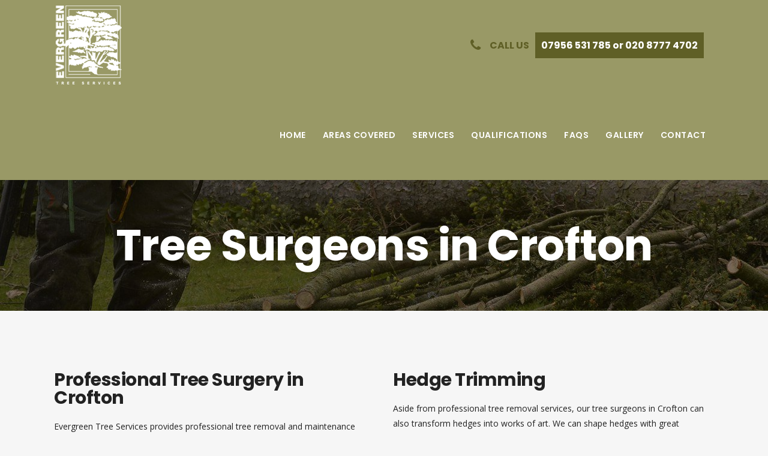

--- FILE ---
content_type: text/html; charset=UTF-8
request_url: https://evergreentreeservices.co.uk/crofton/
body_size: 12200
content:
<!DOCTYPE html><html lang="en-GB"><head><meta charset="UTF-8" /><meta name="viewport" content="width=device-width,initial-scale=1,user-scalable=no"><link rel="stylesheet" id="ao_optimized_gfonts" href="https://fonts.googleapis.com/css?family=Raleway%3A100%2C200%2C300%2C400%2C500%2C600%2C700%2C800%2C900%2C100italic%2C300italic%2C400italic%2C700italic%7CPoppins%3A100%2C200%2C300%2C400%2C500%2C600%2C700%2C800%2C900%2C100italic%2C300italic%2C400italic%2C700italic%7COpen+Sans%3A100%2C200%2C300%2C400%2C500%2C600%2C700%2C800%2C900%2C100italic%2C300italic%2C400italic%2C700italic&amp;display=swap" /><link rel="profile" href="http://gmpg.org/xfn/11" /><link rel="pingback" href="https://evergreentreeservices.co.uk/xmlrpc.php" /><meta name='robots' content='index, follow, max-image-preview:large, max-snippet:-1, max-video-preview:-1' /><!-- <link media="all" href="https://evergreentreeservices.co.uk/wp-content/cache/autoptimize/css/autoptimize_bd83b096aff62c75c6ba77ff1e55a6e0.css" rel="stylesheet" /> -->
<link rel="stylesheet" type="text/css" href="//evergreentreeservices.co.uk/wp-content/cache/wpfc-minified/lkb90vtd/9mw2s.css" media="all"/><title>Professional Tree Surgeons in Crofton | Evergreen Tree Services</title><meta name="description" content="Evergreen Tree Services provides a wide range of services in Crofton including tree surgery, tree removal and stump grinding. Visit our page to learn more." /><link rel="canonical" href="https://evergreentreeservices.co.uk/crofton/" /><meta property="og:locale" content="en_GB" /><meta property="og:type" content="article" /><meta property="og:title" content="Professional Tree Surgeons in Crofton | Evergreen Tree Services" /><meta property="og:description" content="Evergreen Tree Services provides a wide range of services in Crofton including tree surgery, tree removal and stump grinding. Visit our page to learn more." /><meta property="og:url" content="https://evergreentreeservices.co.uk/crofton/" /><meta property="og:site_name" content="Evergreen Tree Services" /><meta property="article:modified_time" content="2023-08-15T11:31:32+00:00" /><meta property="og:image" content="https://evergreentreeservices.co.uk/wp-content/uploads/2018/04/bbc-logo.png" /><meta name="twitter:card" content="summary_large_image" /><meta name="twitter:label1" content="Estimated reading time" /><meta name="twitter:data1" content="5 minutes" /> <script type="application/ld+json" class="yoast-schema-graph">{"@context":"https://schema.org","@graph":[{"@type":"WebSite","@id":"https://evergreentreeservices.co.uk/#website","url":"https://evergreentreeservices.co.uk/","name":"Evergreen Tree Services","description":"","potentialAction":[{"@type":"SearchAction","target":{"@type":"EntryPoint","urlTemplate":"https://evergreentreeservices.co.uk/?s={search_term_string}"},"query-input":"required name=search_term_string"}],"inLanguage":"en-GB"},{"@type":"ImageObject","@id":"https://evergreentreeservices.co.uk/crofton/#primaryimage","inLanguage":"en-GB","url":"https://evergreentreeservices.co.uk/wp-content/uploads/2018/04/bbc-logo.png","contentUrl":"https://evergreentreeservices.co.uk/wp-content/uploads/2018/04/bbc-logo.png","width":120,"height":34,"caption":"bbc logo"},{"@type":"WebPage","@id":"https://evergreentreeservices.co.uk/crofton/#webpage","url":"https://evergreentreeservices.co.uk/crofton/","name":"Professional Tree Surgeons in Crofton | Evergreen Tree Services","isPartOf":{"@id":"https://evergreentreeservices.co.uk/#website"},"primaryImageOfPage":{"@id":"https://evergreentreeservices.co.uk/crofton/#primaryimage"},"datePublished":"2019-09-12T12:07:27+00:00","dateModified":"2023-08-15T11:31:32+00:00","description":"Evergreen Tree Services provides a wide range of services in Crofton including tree surgery, tree removal and stump grinding. Visit our page to learn more.","breadcrumb":{"@id":"https://evergreentreeservices.co.uk/crofton/#breadcrumb"},"inLanguage":"en-GB","potentialAction":[{"@type":"ReadAction","target":["https://evergreentreeservices.co.uk/crofton/"]}]},{"@type":"BreadcrumbList","@id":"https://evergreentreeservices.co.uk/crofton/#breadcrumb","itemListElement":[{"@type":"ListItem","position":1,"name":"Home","item":"https://evergreentreeservices.co.uk/"},{"@type":"ListItem","position":2,"name":"Tree Surgeons in Crofton"}]}]}</script> <link rel='dns-prefetch' href='//maps.googleapis.com' /><link rel='dns-prefetch' href='//www.google.com' /><link href='https://fonts.gstatic.com' crossorigin='anonymous' rel='preconnect' /><link rel="alternate" type="application/rss+xml" title="Evergreen Tree Services &raquo; Feed" href="https://evergreentreeservices.co.uk/feed/" /><link rel="alternate" type="application/rss+xml" title="Evergreen Tree Services &raquo; Comments Feed" href="https://evergreentreeservices.co.uk/comments/feed/" /> <script src='//evergreentreeservices.co.uk/wp-content/cache/wpfc-minified/e1wykad2/7wz9d.js' type="text/javascript"></script>
<!-- <script type='text/javascript' src='https://evergreentreeservices.co.uk/wp-includes/js/jquery/jquery.min.js' id='jquery-core-js'></script> --> <link rel="https://api.w.org/" href="https://evergreentreeservices.co.uk/wp-json/" /><link rel="alternate" type="application/json" href="https://evergreentreeservices.co.uk/wp-json/wp/v2/pages/1686" /><link rel="EditURI" type="application/rsd+xml" title="RSD" href="https://evergreentreeservices.co.uk/xmlrpc.php?rsd" /><link rel="wlwmanifest" type="application/wlwmanifest+xml" href="https://evergreentreeservices.co.uk/wp-includes/wlwmanifest.xml" /><meta name="generator" content="WordPress 5.8.12" /><link rel='shortlink' href='https://evergreentreeservices.co.uk/?p=1686' /><link rel="alternate" type="application/json+oembed" href="https://evergreentreeservices.co.uk/wp-json/oembed/1.0/embed?url=https%3A%2F%2Fevergreentreeservices.co.uk%2Fcrofton%2F" /><link rel="alternate" type="text/xml+oembed" href="https://evergreentreeservices.co.uk/wp-json/oembed/1.0/embed?url=https%3A%2F%2Fevergreentreeservices.co.uk%2Fcrofton%2F&#038;format=xml" /><meta name="generator" content="Powered by WPBakery Page Builder - drag and drop page builder for WordPress."/><meta name="generator" content="Powered by Slider Revolution 6.5.8 - responsive, Mobile-Friendly Slider Plugin for WordPress with comfortable drag and drop interface." /><link rel="icon" href="https://evergreentreeservices.co.uk/wp-content/uploads/2020/03/cropped-evergreen-tree-services-favicon-1-150x150.jpg" sizes="32x32" /><link rel="icon" href="https://evergreentreeservices.co.uk/wp-content/uploads/2020/03/cropped-evergreen-tree-services-favicon-1-300x300.jpg" sizes="192x192" /><link rel="apple-touch-icon" href="https://evergreentreeservices.co.uk/wp-content/uploads/2020/03/cropped-evergreen-tree-services-favicon-1-300x300.jpg" /><meta name="msapplication-TileImage" content="https://evergreentreeservices.co.uk/wp-content/uploads/2020/03/cropped-evergreen-tree-services-favicon-1-300x300.jpg" /> <script type="text/javascript">function setREVStartSize(e){
//window.requestAnimationFrame(function() {				 
window.RSIW = window.RSIW===undefined ? window.innerWidth : window.RSIW;	
window.RSIH = window.RSIH===undefined ? window.innerHeight : window.RSIH;	
try {								
var pw = document.getElementById(e.c).parentNode.offsetWidth,
newh;
pw = pw===0 || isNaN(pw) ? window.RSIW : pw;
e.tabw = e.tabw===undefined ? 0 : parseInt(e.tabw);
e.thumbw = e.thumbw===undefined ? 0 : parseInt(e.thumbw);
e.tabh = e.tabh===undefined ? 0 : parseInt(e.tabh);
e.thumbh = e.thumbh===undefined ? 0 : parseInt(e.thumbh);
e.tabhide = e.tabhide===undefined ? 0 : parseInt(e.tabhide);
e.thumbhide = e.thumbhide===undefined ? 0 : parseInt(e.thumbhide);
e.mh = e.mh===undefined || e.mh=="" || e.mh==="auto" ? 0 : parseInt(e.mh,0);		
if(e.layout==="fullscreen" || e.l==="fullscreen") 						
newh = Math.max(e.mh,window.RSIH);					
else{					
e.gw = Array.isArray(e.gw) ? e.gw : [e.gw];
for (var i in e.rl) if (e.gw[i]===undefined || e.gw[i]===0) e.gw[i] = e.gw[i-1];					
e.gh = e.el===undefined || e.el==="" || (Array.isArray(e.el) && e.el.length==0)? e.gh : e.el;
e.gh = Array.isArray(e.gh) ? e.gh : [e.gh];
for (var i in e.rl) if (e.gh[i]===undefined || e.gh[i]===0) e.gh[i] = e.gh[i-1];
var nl = new Array(e.rl.length),
ix = 0,						
sl;					
e.tabw = e.tabhide>=pw ? 0 : e.tabw;
e.thumbw = e.thumbhide>=pw ? 0 : e.thumbw;
e.tabh = e.tabhide>=pw ? 0 : e.tabh;
e.thumbh = e.thumbhide>=pw ? 0 : e.thumbh;					
for (var i in e.rl) nl[i] = e.rl[i]<window.RSIW ? 0 : e.rl[i];
sl = nl[0];									
for (var i in nl) if (sl>nl[i] && nl[i]>0) { sl = nl[i]; ix=i;}															
var m = pw>(e.gw[ix]+e.tabw+e.thumbw) ? 1 : (pw-(e.tabw+e.thumbw)) / (e.gw[ix]);					
newh =  (e.gh[ix] * m) + (e.tabh + e.thumbh);
}
var el = document.getElementById(e.c);
if (el!==null && el) el.style.height = newh+"px";					
el = document.getElementById(e.c+"_wrapper");
if (el!==null && el) {
el.style.height = newh+"px";
el.style.display = "block";
}
} catch(e){
console.log("Failure at Presize of Slider:" + e)
}					   
//});
};</script> <noscript><style>.wpb_animate_when_almost_visible { opacity: 1; }</style></noscript>  <script async src="https://www.googletagmanager.com/gtag/js?id=UA-120790274-1"></script> <script>window.dataLayer = window.dataLayer || [];
function gtag(){dataLayer.push(arguments);}
gtag('js', new Date());
gtag('config', 'UA-120790274-1');</script> </head><body class="page-template page-template-full_width page-template-full_width-php page page-id-1686 bridge-core-2.9.7  qode_grid_1300 footer_responsive_adv qode-child-theme-ver-1.0.0 qode-theme-ver-28.1 qode-theme-bridge qode_header_in_grid wpb-js-composer js-comp-ver-6.7.0 vc_responsive" itemscope itemtype="http://schema.org/WebPage"><div class="wrapper"><div class="wrapper_inner">  <script>var _gaq = _gaq || [];
_gaq.push(['_setAccount', 'UA-120790274-1']);
_gaq.push(['_trackPageview']);
(function() {
var ga = document.createElement('script'); ga.type = 'text/javascript'; ga.async = true;
ga.src = ('https:' == document.location.protocol ? 'https://ssl' : 'http://www') + '.google-analytics.com/ga.js';
var s = document.getElementsByTagName('script')[0]; s.parentNode.insertBefore(ga, s);
})();</script> <header class=" scroll_header_top_area  stick scrolled_not_transparent page_header"><div class="header_inner clearfix"><div class="header_top_bottom_holder"><div class="header_bottom clearfix" style=' background-color:rgba(153, 153, 102, 1);' ><div class="container"><div class="container_inner clearfix"><div class="header_inner_left"><div class="mobile_menu_button"> <span> <i class="qode_icon_font_awesome fa fa-bars " ></i> </span></div><div class="logo_wrapper" ><div class="q_logo"> <a itemprop="url" href="https://evergreentreeservices.co.uk/" > <noscript><img itemprop="image" class="normal" src="https://evergreentreeservices.co.uk/wp-content/uploads/2018/04/evergreentreeservices-logo.png" alt="Logo"></noscript><img itemprop="image" class="lazyload normal" src='data:image/svg+xml,%3Csvg%20xmlns=%22http://www.w3.org/2000/svg%22%20viewBox=%220%200%20210%20140%22%3E%3C/svg%3E' data-src="https://evergreentreeservices.co.uk/wp-content/uploads/2018/04/evergreentreeservices-logo.png" alt="Logo"> <noscript><img itemprop="image" class="light" src="https://evergreentreeservices.co.uk/wp-content/themes/bridge/img/logo.png" alt="Logo"/></noscript><img itemprop="image" class="lazyload light" src='data:image/svg+xml,%3Csvg%20xmlns=%22http://www.w3.org/2000/svg%22%20viewBox=%220%200%20210%20140%22%3E%3C/svg%3E' data-src="https://evergreentreeservices.co.uk/wp-content/themes/bridge/img/logo.png" alt="Logo"/> <noscript><img itemprop="image" class="dark" src="https://evergreentreeservices.co.uk/wp-content/themes/bridge/img/logo_black.png" alt="Logo"/></noscript><img itemprop="image" class="lazyload dark" src='data:image/svg+xml,%3Csvg%20xmlns=%22http://www.w3.org/2000/svg%22%20viewBox=%220%200%20210%20140%22%3E%3C/svg%3E' data-src="https://evergreentreeservices.co.uk/wp-content/themes/bridge/img/logo_black.png" alt="Logo"/> <noscript><img itemprop="image" class="sticky" src="https://evergreentreeservices.co.uk/wp-content/uploads/2018/04/evergreentreeservices-logo.png" alt="Logo"/></noscript><img itemprop="image" class="lazyload sticky" src='data:image/svg+xml,%3Csvg%20xmlns=%22http://www.w3.org/2000/svg%22%20viewBox=%220%200%20210%20140%22%3E%3C/svg%3E' data-src="https://evergreentreeservices.co.uk/wp-content/uploads/2018/04/evergreentreeservices-logo.png" alt="Logo"/> <noscript><img itemprop="image" class="mobile" src="https://evergreentreeservices.co.uk/wp-content/uploads/2018/04/evergreentreeservices-logo.png" alt="Logo"/></noscript><img itemprop="image" class="lazyload mobile" src='data:image/svg+xml,%3Csvg%20xmlns=%22http://www.w3.org/2000/svg%22%20viewBox=%220%200%20210%20140%22%3E%3C/svg%3E' data-src="https://evergreentreeservices.co.uk/wp-content/uploads/2018/04/evergreentreeservices-logo.png" alt="Logo"/> </a></div></div></div><div class="header_inner_right"><div class="side_menu_button_wrapper right"><div class="header_bottom_right_widget_holder"><div class="widget_text header_bottom_widget widget_custom_html"><div class="textwidget custom-html-widget"><div class='q_icon_with_title tiny normal_icon left_from_title '><div class="icon_text_holder" style=""><div class="icon_text_inner" style=""><div class="icon_title_holder"><div class="icon_holder " style=" "><span data-icon-type="normal"   style="font-size: 22px;" class="qode_iwt_icon_holder q_font_awsome_icon fa-lg  "><i class="qode_icon_font_awesome fa fa-phone qode_iwt_icon_element" style="color: #5F5F26;" ></i></span></div><h5 class="icon_title" style="color: #5F5F26;font-weight: 700;">CALL US</h5></div><p style=''></p></div></div></div></div></div><div class="widget_text header_bottom_widget widget_custom_html"><div class="textwidget custom-html-widget"><span class="top-number"> <a href="tel:07956531785">07956 531 785</a> or <a href="tel:02087774702">020 8777 4702</a></span></div></div></div><div class="side_menu_button"></div></div></div><nav class="main_menu drop_down right"><ul id="menu-main-menu" class=""><li id="nav-menu-item-248" class="menu-item menu-item-type-post_type menu-item-object-page menu-item-home  narrow"><a href="https://evergreentreeservices.co.uk/" class=""><i class="menu_icon blank fa"></i><span>Home</span><span class="plus"></span></a></li><li id="nav-menu-item-1520" class="menu-item menu-item-type-post_type menu-item-object-page  narrow"><a href="https://evergreentreeservices.co.uk/areas-covered/" class=""><i class="menu_icon blank fa"></i><span>Areas Covered</span><span class="plus"></span></a></li><li id="nav-menu-item-252" class="menu-item menu-item-type-post_type menu-item-object-page  narrow"><a href="https://evergreentreeservices.co.uk/services/" class=""><i class="menu_icon blank fa"></i><span>Services</span><span class="plus"></span></a></li><li id="nav-menu-item-1221" class="menu-item menu-item-type-post_type menu-item-object-page  narrow"><a href="https://evergreentreeservices.co.uk/qualifications/" class=""><i class="menu_icon blank fa"></i><span>Qualifications</span><span class="plus"></span></a></li><li id="nav-menu-item-1223" class="menu-item menu-item-type-post_type menu-item-object-page  narrow"><a href="https://evergreentreeservices.co.uk/frequently-asked-questions/" class=""><i class="menu_icon blank fa"></i><span>FAQs</span><span class="plus"></span></a></li><li id="nav-menu-item-1270" class="menu-item menu-item-type-post_type menu-item-object-page  narrow"><a href="https://evergreentreeservices.co.uk/gallery/" class=""><i class="menu_icon blank fa"></i><span>Gallery</span><span class="plus"></span></a></li><li id="nav-menu-item-250" class="menu-item menu-item-type-post_type menu-item-object-page  narrow"><a href="https://evergreentreeservices.co.uk/contact-us/" class=""><i class="menu_icon blank fa"></i><span>Contact</span><span class="plus"></span></a></li></ul></nav><nav class="mobile_menu"><ul id="menu-main-menu-1" class=""><li id="mobile-menu-item-248" class="menu-item menu-item-type-post_type menu-item-object-page menu-item-home "><a href="https://evergreentreeservices.co.uk/" class=""><span>Home</span></a><span class="mobile_arrow"><i class="fa fa-angle-right"></i><i class="fa fa-angle-down"></i></span></li><li id="mobile-menu-item-1520" class="menu-item menu-item-type-post_type menu-item-object-page "><a href="https://evergreentreeservices.co.uk/areas-covered/" class=""><span>Areas Covered</span></a><span class="mobile_arrow"><i class="fa fa-angle-right"></i><i class="fa fa-angle-down"></i></span></li><li id="mobile-menu-item-252" class="menu-item menu-item-type-post_type menu-item-object-page "><a href="https://evergreentreeservices.co.uk/services/" class=""><span>Services</span></a><span class="mobile_arrow"><i class="fa fa-angle-right"></i><i class="fa fa-angle-down"></i></span></li><li id="mobile-menu-item-1221" class="menu-item menu-item-type-post_type menu-item-object-page "><a href="https://evergreentreeservices.co.uk/qualifications/" class=""><span>Qualifications</span></a><span class="mobile_arrow"><i class="fa fa-angle-right"></i><i class="fa fa-angle-down"></i></span></li><li id="mobile-menu-item-1223" class="menu-item menu-item-type-post_type menu-item-object-page "><a href="https://evergreentreeservices.co.uk/frequently-asked-questions/" class=""><span>FAQs</span></a><span class="mobile_arrow"><i class="fa fa-angle-right"></i><i class="fa fa-angle-down"></i></span></li><li id="mobile-menu-item-1270" class="menu-item menu-item-type-post_type menu-item-object-page "><a href="https://evergreentreeservices.co.uk/gallery/" class=""><span>Gallery</span></a><span class="mobile_arrow"><i class="fa fa-angle-right"></i><i class="fa fa-angle-down"></i></span></li><li id="mobile-menu-item-250" class="menu-item menu-item-type-post_type menu-item-object-page "><a href="https://evergreentreeservices.co.uk/contact-us/" class=""><span>Contact</span></a><span class="mobile_arrow"><i class="fa fa-angle-right"></i><i class="fa fa-angle-down"></i></span></li></ul></nav></div></div></div></div></div></header> <a id="back_to_top" href="#"> <span class="fa-stack"> <i class="qode_icon_font_awesome fa fa-arrow-up " ></i> </span> </a><div class="content "><div class="content_inner  "><div class="title_outer animate_title_area"    data-height="368"style="opacity:0;height:150px;"><div class="lazyload title title_size_medium  position_center  has_fixed_background " data-bg="https://evergreentreeservices.co.uk/wp-content/uploads/2019/09/tree-surgeon-in-crofton.jpg" style="background-size:1920px auto;background-image:url(data:image/svg+xml,%3Csvg%20xmlns=%22http://www.w3.org/2000/svg%22%20viewBox=%220%200%20500%20300%22%3E%3C/svg%3E);height:368px;"><div class="image not_responsive"><noscript><img itemprop="image" src="https://evergreentreeservices.co.uk/wp-content/uploads/2019/09/tree-surgeon-in-crofton.jpg" alt="&nbsp;" /></noscript><img class="lazyload" itemprop="image" src='data:image/svg+xml,%3Csvg%20xmlns=%22http://www.w3.org/2000/svg%22%20viewBox=%220%200%20210%20140%22%3E%3C/svg%3E' data-src="https://evergreentreeservices.co.uk/wp-content/uploads/2019/09/tree-surgeon-in-crofton.jpg" alt="&nbsp;" /></div><div class="lazyload title_overlay" data-bg="https://evergreentreeservices.co.uk/wp-content/uploads/2018/03/black-overlay-50.png" style="background-image:url(data:image/svg+xml,%3Csvg%20xmlns=%22http://www.w3.org/2000/svg%22%20viewBox=%220%200%20500%20300%22%3E%3C/svg%3E);"></div><div class="title_holder"  style="padding-top:150px;height:218px;"><div class="container"><div class="container_inner clearfix"><div class="title_subtitle_holder" ><div class="title_subtitle_holder_inner"><h1 ><span>Tree Surgeons in Crofton</span></h1></div></div></div></div></div></div></div><div class="full_width"><div class="full_width_inner" ><div      class="vc_row wpb_row section vc_row-fluid  grid_section" style=' padding-top:100px; padding-bottom:100px; text-align:left;'><div class=" section_inner clearfix"><div class='section_inner_margin clearfix'><div class="wpb_column vc_column_container vc_col-sm-12 vc_col-lg-6"><div class="vc_column-inner"><div class="wpb_wrapper"><div class="wpb_text_column wpb_content_element  landing-page-heading vc_custom_1584447690025"><div class="wpb_wrapper"><h2>Professional Tree Surgery in Crofton</h2></div></div><div class="wpb_text_column wpb_content_element  vc_custom_1584447193012"><div class="wpb_wrapper"><p>Evergreen Tree Services provides professional tree removal and maintenance services in Crofton and the surrounding areas. With a dedicated team of professionals who value reliable customer care and high quality workmanship, we offer the following services:</p></div></div><div class="wpb_text_column wpb_content_element  vc_custom_1584447866069"><div class="wpb_wrapper"><p class="landing-page-heading">Tree Removal</p></div></div><div class="wpb_text_column wpb_content_element  vc_custom_1584447870348"><div class="wpb_wrapper"><p>To ensure everyone&#8217;s safety, our tree surgeons in Crofton carry out tree removal in a controlled and expert manner. Whether the best option is sectional dismantling or tree felling, our team plans everything down to the last detail and works with utmost caution. Since we are experienced in both residential and commercial contracts, we offer practical solutions to each sector with minimal disruption to the property.</p></div></div><div class="wpb_text_column wpb_content_element  vc_custom_1584448197538"><div class="wpb_wrapper"><p class="landing-page-heading">Tree Pruning</p></div></div><div class="wpb_text_column wpb_content_element  vc_custom_1584448190790"><div class="wpb_wrapper"><p>We offer various types of pruning without affecting the natural beauty and shape of your trees. Our skilled arborists can remove branches throughout your tree’s canopy to allow sunlight to pass through, making sure to leave a balanced shape that&#8217;s visually pleasing. We also ensure that your trees have a healthy amount of space between their crowns to encourage the growth of new limbs.</p></div></div><div class="wpb_text_column wpb_content_element  vc_custom_1584448211626"><div class="wpb_wrapper"><p class="landing-page-heading">Stump Grinding</p></div></div><div class="wpb_text_column wpb_content_element  vc_custom_1584448216872"><div class="wpb_wrapper"><p>Stumps are unsightly hazards that take up valuable gardening space. After cutting down your tree, we will ask if you prefer to have the stump removed as well. We currently have two stump grinders of different widths that can effectively handle stumps at sub-ground level. We will reduce the stump and roots to mulch that you can use for gardening or landscaping. Our expert tree surgeons will make sure that the roots of the surrounding trees are not affected and that there will be minimal disruption to your property.</p></div></div></div></div></div><div class="wpb_column vc_column_container vc_col-sm-12 vc_col-lg-6"><div class="vc_column-inner"><div class="wpb_wrapper"><div class="wpb_text_column wpb_content_element  vc_custom_1584448248415"><div class="wpb_wrapper"><p class="landing-page-heading">Hedge Trimming</p></div></div><div class="wpb_text_column wpb_content_element  vc_custom_1584448253090"><div class="wpb_wrapper"><p>Aside from professional tree removal services, our tree surgeons in Crofton can also transform hedges into works of art. We can shape hedges with great precision and accuracy to improve your curb appeal and help you control pests in your yard.</p></div></div><div class="wpb_text_column wpb_content_element  vc_custom_1584448265860"><div class="wpb_wrapper"><p class="landing-page-heading">Qualified NPTC Surgeons at Your Service</p></div></div><div class="wpb_text_column wpb_content_element  vc_custom_1584448270890"><div class="wpb_wrapper"><p>Evergreen Tree Services has an outstanding reputation among property owners in Crofton. We hold certifications from NPTC, SSC arboriculture, NCH arboriculture and Lantra.</p><p>For tree removal, stump grinding, tree pruning and hedge trimming services you can trust, contact us on 7956 531 785 or 0208 777 4702.</p></div></div><div class="wpb_single_image wpb_content_element vc_align_left"><div class="wpb_wrapper"><div class="vc_single_image-wrapper vc_box_border  vc_box_border_white"><noscript><img width="635" height="409" src="https://evergreentreeservices.co.uk/wp-content/uploads/2019/09/tree-surgeon-crofton.jpg" class="vc_single_image-img attachment-full" alt="tree surgeon crofton" srcset="https://evergreentreeservices.co.uk/wp-content/uploads/2019/09/tree-surgeon-crofton.jpg 635w, https://evergreentreeservices.co.uk/wp-content/uploads/2019/09/tree-surgeon-crofton-300x193.jpg 300w" sizes="(max-width: 635px) 100vw, 635px" /></noscript><img width="635" height="409" src='data:image/svg+xml,%3Csvg%20xmlns=%22http://www.w3.org/2000/svg%22%20viewBox=%220%200%20635%20409%22%3E%3C/svg%3E' data-src="https://evergreentreeservices.co.uk/wp-content/uploads/2019/09/tree-surgeon-crofton.jpg" class="lazyload vc_single_image-img attachment-full" alt="tree surgeon crofton" data-srcset="https://evergreentreeservices.co.uk/wp-content/uploads/2019/09/tree-surgeon-crofton.jpg 635w, https://evergreentreeservices.co.uk/wp-content/uploads/2019/09/tree-surgeon-crofton-300x193.jpg 300w" data-sizes="(max-width: 635px) 100vw, 635px" /></div></div></div></div></div></div></div></div></div><div      class="vc_row wpb_row section vc_row-fluid  whychooseus grid_section" style='background-color:#5f5f26; text-align:center;'><div class=" section_inner clearfix"><div class='section_inner_margin clearfix'><div class="wpb_column vc_column_container vc_col-sm-12"><div class="vc_column-inner"><div class="wpb_wrapper"><div class='q_elements_holder one_column responsive_mode_from_768' ><div class='q_elements_item ' data-1024-1280='100px 22% 0 22%' data-600-768='50px 0% 0 0%' data-480-600='50px 0% 0 0%' data-480='50px 0% 0 0%' data-animation='no' data-item-class='q_elements_holder_custom_479398'><div class='q_elements_item_inner'><div class='q_elements_item_content q_elements_holder_custom_479398' style='padding:100px 22% 0 22%'><div class="wpb_text_column wpb_content_element "><div class="wpb_wrapper"><h2 style="text-align: center;"><span style="color: #ffffff;">Why choose Evergreen Tree Services?</span></h2><h4><span style="color: #ffffff;">Here&#8217;s some great reasons why you should choose to work with us.</span></h4></div></div><div class="vc_empty_space"  style="height: 25px" ><span
class="vc_empty_space_inner"> <span class="empty_space_image"  ></span> </span></div></div></div></div></div><div      class="vc_row wpb_row section vc_row-fluid vc_inner " style=' text-align:left;'><div class=" full_section_inner clearfix"><div class="wpb_column vc_column_container vc_col-sm-4"><div class="vc_column-inner"><div class="wpb_wrapper"><div class='q_elements_holder one_column responsive_mode_from_768' ><div class='q_elements_item ' data-600-768='0 0 25px 0' data-480-600='0 0 25px 0' data-480='0 0 25px 0' data-animation='no' data-item-class='q_elements_holder_custom_955831'><div class='q_elements_item_inner'><div class='q_elements_item_content q_elements_holder_custom_955831' style='padding:0 0 50px 0'><span data-type="circle" data-hover-bg-color="#999966"  class="qode_icon_shortcode fa-stack q_font_awsome_icon_stack fa-4x pull-center " style=" "><i class="fa fa-circle fa-stack-base fa-stack-2x" style="color: #999966;"></i><i class="qode_icon_font_awesome fa fa-star qode_icon_element fa-stack-1x" style="color: #ffffff;" ></i></span><div class="wpb_text_column wpb_content_element  vc_custom_1525170810316"><div class="wpb_wrapper"><h3 style="text-align: center;"><span style="color: #ffffff;">Over 26 Years Experience</span></h3><p style="text-align: center;"><span style="color: #ffffff;">We&#8217;re proud to have more than two decades of experience.</span></p></div></div></div></div></div></div></div></div></div><div class="wpb_column vc_column_container vc_col-sm-4"><div class="vc_column-inner"><div class="wpb_wrapper"><div class='q_elements_holder one_column responsive_mode_from_768' ><div class='q_elements_item ' data-600-768='0 0 25px 0' data-480-600='0 0 25px 0' data-480='0 0 25px 0' data-animation='no' data-item-class='q_elements_holder_custom_992410'><div class='q_elements_item_inner'><div class='q_elements_item_content q_elements_holder_custom_992410' style='padding:0 0 50px 0'><span data-type="circle" data-hover-bg-color="#999966"  class="qode_icon_shortcode fa-stack q_font_awsome_icon_stack fa-4x pull-center " style=" "><i class="fa fa-circle fa-stack-base fa-stack-2x" style="color: #999966;"></i><i class="qode_icon_font_awesome fa fa-file-text qode_icon_element fa-stack-1x" style="color: #ffffff;" ></i></span><div class="wpb_text_column wpb_content_element "><div class="wpb_wrapper"><h3 style="text-align: center;"><span style="color: #ffffff;">Free advice &amp; quotes</span></h3><p style="text-align: center;"><span style="color: #ffffff;">We offer free expert advice and professional quotations.</span></p></div></div></div></div></div></div></div></div></div><div class="wpb_column vc_column_container vc_col-sm-4"><div class="vc_column-inner"><div class="wpb_wrapper"><div class='q_elements_holder one_column responsive_mode_from_768' ><div class='q_elements_item ' data-600-768='0 0 25px 0' data-480-600='0 0 25px 0' data-480='0 0 25px 0' data-animation='no' data-item-class='q_elements_holder_custom_136382'><div class='q_elements_item_inner'><div class='q_elements_item_content q_elements_holder_custom_136382' style='padding:0 0 50px 0'><span data-type="circle" data-hover-bg-color="#999966"  class="qode_icon_shortcode fa-stack q_font_awsome_icon_stack fa-4x pull-center " style=" "><i class="fa fa-circle fa-stack-base fa-stack-2x" style="color: #999966;"></i><i class="qode_icon_font_awesome fa fa-id-card qode_icon_element fa-stack-1x" style="color: #ffffff;" ></i></span><div class="wpb_text_column wpb_content_element "><div class="wpb_wrapper"><h3 style="text-align: center;"><span style="color: #ffffff;">We&#8217;re Fully Insured</span></h3><p style="text-align: center;"><span style="color: #ffffff;">We carry full Public Liability and Employers’ Liability insurance.</span></p></div></div></div></div></div></div></div></div></div></div></div><div      class="vc_row wpb_row section vc_row-fluid vc_inner " style=' text-align:left;'><div class=" full_section_inner clearfix"><div class="wpb_column vc_column_container vc_col-sm-4"><div class="vc_column-inner"><div class="wpb_wrapper"><div class='q_elements_holder one_column responsive_mode_from_768' ><div class='q_elements_item ' data-600-768='0 0 25px 0' data-480-600='0 0 25px 0' data-480='0 0 25px 0' data-animation='no' data-item-class='q_elements_holder_custom_518826'><div class='q_elements_item_inner'><div class='q_elements_item_content q_elements_holder_custom_518826' style='padding:0 0 100px 0'><span data-type="circle" data-hover-bg-color="#999966"  class="qode_icon_shortcode fa-stack q_font_awsome_icon_stack fa-4x pull-center " style=" "><i class="fa fa-circle fa-stack-base fa-stack-2x" style="color: #999966;"></i><i class="qode_icon_font_awesome fa fa-thumbs-up qode_icon_element fa-stack-1x" style="color: #ffffff;" ></i></span><div class="wpb_text_column wpb_content_element  vc_custom_1540292045811"><div class="wpb_wrapper"><h3 style="text-align: center;"><span style="color: #ffffff;">Highly-respected firm</span></h3><p style="text-align: center;"><span style="color: #ffffff;">We’re a highly-respected local firm in Crystal Palace.</span></p></div></div></div></div></div></div></div></div></div><div class="wpb_column vc_column_container vc_col-sm-4"><div class="vc_column-inner"><div class="wpb_wrapper"><div class='q_elements_holder one_column responsive_mode_from_768' ><div class='q_elements_item ' data-600-768='0 0 25px 0' data-480-600='0 0 25px 0' data-480='0 0 25px 0' data-animation='no' data-item-class='q_elements_holder_custom_317340'><div class='q_elements_item_inner'><div class='q_elements_item_content q_elements_holder_custom_317340' style='padding:0 0 100px 0'><span data-type="circle" data-hover-bg-color="#999966"  class="qode_icon_shortcode fa-stack q_font_awsome_icon_stack fa-4x pull-center " style=" "><i class="fa fa-circle fa-stack-base fa-stack-2x" style="color: #999966;"></i><i class="qode_icon_font_awesome fa fa-tree qode_icon_element fa-stack-1x" style="color: #ffffff;" ></i></span><div class="wpb_text_column wpb_content_element "><div class="wpb_wrapper"><h3 style="text-align: center;"><span style="color: #ffffff;">Wide range of Services</span></h3><p style="text-align: center;"><span style="color: #ffffff;">We offer a wide range of professional services locally.</span></p></div></div></div></div></div></div></div></div></div><div class="wpb_column vc_column_container vc_col-sm-4"><div class="vc_column-inner"><div class="wpb_wrapper"><div class='q_elements_holder one_column responsive_mode_from_768' ><div class='q_elements_item ' data-600-768='0 0 50px 0' data-480-600='0 0 50px 0' data-480='0 0 50px 0' data-animation='no' data-item-class='q_elements_holder_custom_436596'><div class='q_elements_item_inner'><div class='q_elements_item_content q_elements_holder_custom_436596' style='padding:0 0 100px 0'><span data-type="circle" data-hover-bg-color="#999966"  class="qode_icon_shortcode fa-stack q_font_awsome_icon_stack fa-4x pull-center " style=" "><i class="fa fa-circle fa-stack-base fa-stack-2x" style="color: #999966;"></i><i class="qode_icon_font_awesome fa fa-certificate qode_icon_element fa-stack-1x" style="color: #ffffff;" ></i></span><div class="wpb_text_column wpb_content_element "><div class="wpb_wrapper"><h3 style="text-align: center;"><span style="color: #ffffff;">Industry Accredited</span></h3><p style="text-align: center;"><span style="color: #ffffff;">Accredited members of the trade association in our industry.</span></p></div></div></div></div></div></div></div></div></div></div></div></div></div></div></div></div></div><div      class="vc_row wpb_row section vc_row-fluid  vc_custom_1540291091607 grid_section" style='background-color:#ffffff; text-align:center;'><div class=" section_inner clearfix"><div class='section_inner_margin clearfix'><div class="wpb_column vc_column_container vc_col-sm-12"><div class="vc_column-inner"><div class="wpb_wrapper"><div class='q_elements_holder one_column responsive_mode_from_768' ><div class='q_elements_item ' data-1024-1280='100px 0% 25px 0%' data-600-768='50px 0% 0 0%' data-480-600='50px 0% 0 0%' data-480='50px 0% 0 0%' data-animation='no' data-item-class='q_elements_holder_custom_319229'><div class='q_elements_item_inner'><div class='q_elements_item_content q_elements_holder_custom_319229' style='padding:100px 22% 25px 22%'><div class="wpb_text_column wpb_content_element "><div class="wpb_wrapper"><h2 style="text-align: center;">Our Accreditations</h2></div></div></div></div></div></div><div class='q_elements_holder four_columns responsive_mode_from_768' ><div class='q_elements_item ' data-1024-1280='0px 0 100px 0px' data-768-1024='25px 0 100px 0' data-600-768='25px 0 25px 0' data-480-600='25px 0 25px 0' data-480='25px 0 25px 0' data-animation='no' data-item-class='q_elements_holder_custom_222326'><div class='q_elements_item_inner'><div class='q_elements_item_content q_elements_holder_custom_222326' style='padding:0px 0 100px 0px'><div class="wpb_single_image wpb_content_element vc_align_center"><div class="wpb_wrapper"> <a href="https://www.lantra.co.uk/" target="_blank"><div class="vc_single_image-wrapper   vc_box_border_grey"><noscript><img class="vc_single_image-img " src="https://evergreentreeservices.co.uk/wp-content/uploads/2018/04/lantra-logo.jpg" width="260" height="100" alt="lantra logo" title="lantra-logo" /></noscript><img class="lazyload vc_single_image-img " src='data:image/svg+xml,%3Csvg%20xmlns=%22http://www.w3.org/2000/svg%22%20viewBox=%220%200%20260%20100%22%3E%3C/svg%3E' data-src="https://evergreentreeservices.co.uk/wp-content/uploads/2018/04/lantra-logo.jpg" width="260" height="100" alt="lantra logo" title="lantra-logo" /></div></a></div></div></div></div></div><div class='q_elements_item ' data-1024-1280='0px 0 100px 0px' data-768-1024='0 0% 100px 0%' data-600-768='0 0% 0 0%' data-480-600='0 0% 0 0%' data-480='0 0% 0 0%' data-animation='no' data-item-class='q_elements_holder_custom_174604'><div class='q_elements_item_inner'><div class='q_elements_item_content q_elements_holder_custom_174604' style='padding:0px 0 100px 0px'><div class="wpb_single_image wpb_content_element vc_align_center"><div class="wpb_wrapper"> <a href="https://www.merristwood.ac.uk/Home.aspx" target="_blank"><div class="vc_single_image-wrapper   vc_box_border_grey"><noscript><img class="vc_single_image-img " src="https://evergreentreeservices.co.uk/wp-content/uploads/2018/04/merrist-logo.jpg" width="260" height="100" alt="merrist college logo" title="merrist-logo" /></noscript><img class="lazyload vc_single_image-img " src='data:image/svg+xml,%3Csvg%20xmlns=%22http://www.w3.org/2000/svg%22%20viewBox=%220%200%20260%20100%22%3E%3C/svg%3E' data-src="https://evergreentreeservices.co.uk/wp-content/uploads/2018/04/merrist-logo.jpg" width="260" height="100" alt="merrist college logo" title="merrist-logo" /></div></a></div></div></div></div></div><div class='q_elements_item ' data-1024-1280='0px 0 100px 0px' data-768-1024='0 0% 100px 0%' data-600-768='25px 0% 25px 0%' data-480-600='25px 0% 25px 0%' data-480='25px 0% 25px 0%' data-animation='no' data-item-class='q_elements_holder_custom_259815'><div class='q_elements_item_inner'><div class='q_elements_item_content q_elements_holder_custom_259815' style='padding:0px 0 100px 0px'><div class="wpb_single_image wpb_content_element vc_align_center"><div class="wpb_wrapper"> <a href="https://www.nptc.org.uk/" target="_blank"><div class="vc_single_image-wrapper   vc_box_border_grey"><noscript><img class="vc_single_image-img " src="https://evergreentreeservices.co.uk/wp-content/uploads/2018/04/nptc-logo.jpg" width="260" height="100" alt="nptc logo" title="nptc-logo" /></noscript><img class="lazyload vc_single_image-img " src='data:image/svg+xml,%3Csvg%20xmlns=%22http://www.w3.org/2000/svg%22%20viewBox=%220%200%20260%20100%22%3E%3C/svg%3E' data-src="https://evergreentreeservices.co.uk/wp-content/uploads/2018/04/nptc-logo.jpg" width="260" height="100" alt="nptc logo" title="nptc-logo" /></div></a></div></div></div></div></div><div class='q_elements_item ' data-1024-1280='0px 0 100px 0px' data-768-1024='0 0% 100px 0%' data-600-768='25px 0% 25px 0%' data-480-600='25px 0% 25px 0%' data-480='25px 0% 25px 0%' data-animation='no' data-item-class='q_elements_holder_custom_638920'><div class='q_elements_item_inner'><div class='q_elements_item_content q_elements_holder_custom_638920' style='padding:0px 0 100px 0px'><div class="wpb_single_image wpb_content_element vc_align_center"><div class="wpb_wrapper"> <a href="https://evergreentreeservices.co.uk/wp-content/uploads/2023/08/trading-standards-checked-certificate.pdf" target="_blank"><div class="vc_single_image-wrapper   vc_box_border_grey"><noscript><img class="vc_single_image-img " src="https://evergreentreeservices.co.uk/wp-content/uploads/2023/08/trading-standards-checked-certificate-110x110.webp" width="110" height="110" alt="Trading Standards Checked Certificate" title="trading-standards-checked-certificate" /></noscript><img class="lazyload vc_single_image-img " src='data:image/svg+xml,%3Csvg%20xmlns=%22http://www.w3.org/2000/svg%22%20viewBox=%220%200%20110%20110%22%3E%3C/svg%3E' data-src="https://evergreentreeservices.co.uk/wp-content/uploads/2023/08/trading-standards-checked-certificate-110x110.webp" width="110" height="110" alt="Trading Standards Checked Certificate" title="trading-standards-checked-certificate" /></div></a></div></div></div></div></div></div></div></div></div></div></div></div><div      class="vc_row wpb_row section vc_row-fluid  vc_custom_1540291117941 grid_section" style='background-color:#ffffff; text-align:center;'><div class=" section_inner clearfix"><div class='section_inner_margin clearfix'><div class="wpb_column vc_column_container vc_col-sm-12"><div class="vc_column-inner"><div class="wpb_wrapper"><div class='q_elements_holder one_column responsive_mode_from_768' ><div class='q_elements_item ' data-1024-1280='100px 0% 25px 0%' data-600-768='50px 0% 0 0%' data-480-600='50px 0% 0 0%' data-480='50px 0% 0 0%' data-animation='no' data-item-class='q_elements_holder_custom_266246'><div class='q_elements_item_inner'><div class='q_elements_item_content q_elements_holder_custom_266246' style='padding:100px 22% 25px 22%'><div class="wpb_text_column wpb_content_element "><div class="wpb_wrapper"><p style="text-align: center;"><em><noscript><img class="alignnone size-full wp-image-1182" src="https://evergreentreeservices.co.uk/wp-content/uploads/2018/04/bbc-logo.png" alt="bbc logo" width="120" height="34" /></noscript><img class="lazyload alignnone size-full wp-image-1182" src='data:image/svg+xml,%3Csvg%20xmlns=%22http://www.w3.org/2000/svg%22%20viewBox=%220%200%20120%2034%22%3E%3C/svg%3E' data-src="https://evergreentreeservices.co.uk/wp-content/uploads/2018/04/bbc-logo.png" alt="bbc logo" width="120" height="34" /></em></p><p style="text-align: center;"><em>“BBC Watchdog and Rogue Traders confirm that this company have no associations to the gardeners we investigated in our programme from October 2015 and they are entirely different businesses – they just happen to share a trading name.”</em></p><p style="text-align: center;"><strong>BBC Rogue Traders</strong></p></div></div><div class="vc_empty_space"  style="height: 32px" ><span
class="vc_empty_space_inner"> <span class="empty_space_image"  ></span> </span></div></div></div></div></div></div></div></div></div></div></div><div      class="lazyload vc_row wpb_row section vc_row-fluid " data-bg="https://evergreentreeservices.co.uk/wp-content/uploads/2018/04/evergreentreeservices-testimonials-background-2.jpg" style='background-image:url(data:image/svg+xml,%3Csvg%20xmlns=%22http://www.w3.org/2000/svg%22%20viewBox=%220%200%20500%20300%22%3E%3C/svg%3E); text-align:left;'><div class=" full_section_inner clearfix"><div class="wpb_column vc_column_container vc_col-sm-12"><div class="vc_column-inner"><div class="wpb_wrapper"><div      class="vc_row wpb_row section vc_row-fluid vc_inner  grid_section" style=' text-align:left;'><div class=" section_inner clearfix"><div class='section_inner_margin clearfix'><div class="wpb_column vc_column_container vc_col-sm-12"><div class="vc_column-inner"><div class="wpb_wrapper"><div class='q_elements_holder one_column responsive_mode_from_768' ><div class='q_elements_item ' data-480='50px 2% 50px 2%' data-animation='no' data-item-class='q_elements_holder_custom_941669'><div class='q_elements_item_inner'><div class='q_elements_item_content q_elements_holder_custom_941669' style='padding:100px 17% 100px 17%'><div class='testimonials_holder clearfix dark'><div class="testimonials testimonials_carousel" data-show-navigation="yes" data-animation-type="fade" data-animation-speed="" data-auto-rotate-slides="3" data-number-per-slide="1"><ul class="slides"><li id="testimonials1415" class="testimonial_content"><div class="testimonial_content_inner"><div class="testimonial_image_holder"><noscript><img itemprop="image" src="https://evergreentreeservices.co.uk/wp-content/uploads/2018/03/evergreentreeservices-quotes.png" /></noscript><img class="lazyload" itemprop="image" src='data:image/svg+xml,%3Csvg%20xmlns=%22http://www.w3.org/2000/svg%22%20viewBox=%220%200%20210%20140%22%3E%3C/svg%3E' data-src="https://evergreentreeservices.co.uk/wp-content/uploads/2018/03/evergreentreeservices-quotes.png" /></div><div class="testimonial_text_holder"><div class="testimonial_text_inner" style=""><p>We’ve used Evergreen Tree Services twice in the past few years. The first was when our huge conifer fell in high winds. The tree was actually blocking access to our road - Pete came out swiftly and removed and disposed of it in no time. We recently needed a tree removed and another trimmed back. We contacted Pete as he was great the first time. He carried out the recent work just as well at a reasonable price. We wouldn’t hesitate to use Evergreen Tree Services in the future and would recommend them to anyone.</p><p class="testimonial_author" style="">F.P.</p></div></div></div></li><li id="testimonials1420" class="testimonial_content"><div class="testimonial_content_inner"><div class="testimonial_image_holder"><noscript><img itemprop="image" src="https://evergreentreeservices.co.uk/wp-content/uploads/2018/03/evergreentreeservices-quotes.png" /></noscript><img class="lazyload" itemprop="image" src='data:image/svg+xml,%3Csvg%20xmlns=%22http://www.w3.org/2000/svg%22%20viewBox=%220%200%20210%20140%22%3E%3C/svg%3E' data-src="https://evergreentreeservices.co.uk/wp-content/uploads/2018/03/evergreentreeservices-quotes.png" /></div><div class="testimonial_text_holder"><div class="testimonial_text_inner" style=""><p>Thank you for a great job at a reasonable price. My neighbours always comment on the beautiful shape of our Silver Birch after you prune it.</p><p class="testimonial_author" style="">B.E.</p></div></div></div></li><li id="testimonials1416" class="testimonial_content"><div class="testimonial_content_inner"><div class="testimonial_image_holder"><noscript><img itemprop="image" src="https://evergreentreeservices.co.uk/wp-content/uploads/2018/03/evergreentreeservices-quotes.png" /></noscript><img class="lazyload" itemprop="image" src='data:image/svg+xml,%3Csvg%20xmlns=%22http://www.w3.org/2000/svg%22%20viewBox=%220%200%20210%20140%22%3E%3C/svg%3E' data-src="https://evergreentreeservices.co.uk/wp-content/uploads/2018/03/evergreentreeservices-quotes.png" /></div><div class="testimonial_text_holder"><div class="testimonial_text_inner" style=""><p>Can’t recommend Evergreen T S Ltd highly enough they were not only professional but punctual, friendly, very hardworking & tidy too. Brilliant job & thank you for all your hard work.</p><p class="testimonial_author" style="">D.B.</p></div></div></div></li></ul></div></div></div></div></div></div></div></div></div></div></div></div></div></div></div></div></div><div      class="vc_row wpb_row section vc_row-fluid " style=' text-align:left;'><div class=" full_section_inner clearfix"><div class="wpb_column vc_column_container vc_col-sm-12"><div class="vc_column-inner"><div class="wpb_wrapper"><div class="call_to_action normal" style="background-color: #5f5f26;padding-top: 55px;padding-bottom: 55px;"><div class="container_inner"><div class="two_columns_75_25 clearfix"><div class="text_wrapper column1"><div class="call_to_action_text " style=""><h3 style="color: #fff; font-size: 32px;">Do you want a FREE no obligation quote?</h3></div></div><div class="button_wrapper column2"><a itemprop="url" href="https://evergreentreeservices.co.uk/contact-us/" class="qbutton white large" target="_self" style="color: #ffffff;border-color: #ffffff;background-color: #999966;" data-hover-background-color=#333333 data-hover-border-color=rgba(255,255,255,0.95) data-hover-color=#ffffff>Get A Quote</a></div></div></div></div></div></div></div></div></div></div></div></div></div><footer ><div class="footer_inner clearfix"><div class="footer_top_holder"><div class="footer_top"><div class="container"><div class="container_inner"><div class="four_columns clearfix"><div class="column1 footer_col1"><div class="column_inner"><div id="media_image-2" class="widget widget_media_image"><noscript><img width="115" height="140" src="https://evergreentreeservices.co.uk/wp-content/uploads/2018/04/evergreentreeservices-logo.png" class="image wp-image-1152  attachment-full size-full" alt="tree surgeons in bromley logo" style="max-width: 100%; height: auto;" /></noscript><img width="115" height="140" src='data:image/svg+xml,%3Csvg%20xmlns=%22http://www.w3.org/2000/svg%22%20viewBox=%220%200%20115%20140%22%3E%3C/svg%3E' data-src="https://evergreentreeservices.co.uk/wp-content/uploads/2018/04/evergreentreeservices-logo.png" class="lazyload image wp-image-1152  attachment-full size-full" alt="tree surgeons in bromley logo" style="max-width: 100%; height: auto;" /></div><div id="text-6" class="widget widget_text"><div class="textwidget"><div class="vc_empty_space"  style="height: 14px" ><span
class="vc_empty_space_inner"> <span class="empty_space_image"  ></span> </span></div><p>Evergreen Tree Services is a professional firm of tree surgeons, undertaking all aspects of tree care. As a well-established company, we hold NPTC, NCH arboriculture, SCC arboriculture and Lantra qualifications.</p><div class="vc_empty_space"  style="height: 31px" ><span
class="vc_empty_space_inner"> <span class="empty_space_image"  ></span> </span></div></div></div></div></div><div class="column2 footer_col2"><div class="column_inner"><div id="nav_menu-2" class="widget widget_nav_menu"><h5>Information</h5><div class="menu-footer-menu-container"><ul id="menu-footer-menu" class="menu"><li id="menu-item-1375" class="menu-item menu-item-type-post_type menu-item-object-page menu-item-1375"><a href="https://evergreentreeservices.co.uk/qualifications/">Qualifications</a></li><li id="menu-item-1374" class="menu-item menu-item-type-post_type menu-item-object-page menu-item-1374"><a href="https://evergreentreeservices.co.uk/frequently-asked-questions/">FAQs</a></li><li id="menu-item-1373" class="menu-item menu-item-type-post_type menu-item-object-page menu-item-1373"><a href="https://evergreentreeservices.co.uk/contact-us/">Contact</a></li><li id="menu-item-1408" class="menu-item menu-item-type-post_type menu-item-object-page menu-item-1408"><a href="https://evergreentreeservices.co.uk/areas-covered/">Areas Covered</a></li><li id="menu-item-1455" class="menu-item menu-item-type-post_type menu-item-object-page menu-item-1455"><a href="https://evergreentreeservices.co.uk/privacy-policy/">Privacy Policy</a></li><li id="menu-item-1456" class="menu-item menu-item-type-post_type menu-item-object-page menu-item-1456"><a href="https://evergreentreeservices.co.uk/sitemap/">Sitemap</a></li></ul></div></div></div></div><div class="column3 footer_col3"><div class="column_inner"><div id="nav_menu-3" class="widget widget_nav_menu"><h5>Areas Covered</h5><div class="menu-areas-covered-container"><ul id="menu-areas-covered" class="menu"><li id="menu-item-1991" class="menu-item menu-item-type-post_type menu-item-object-page menu-item-home menu-item-1991"><a href="https://evergreentreeservices.co.uk/">Bromley</a></li><li id="menu-item-1987" class="menu-item menu-item-type-post_type menu-item-object-page menu-item-1987"><a href="https://evergreentreeservices.co.uk/croydon/">Croydon</a></li><li id="menu-item-1985" class="menu-item menu-item-type-post_type menu-item-object-page menu-item-1985"><a href="https://evergreentreeservices.co.uk/kent/">Kent</a></li><li id="menu-item-1989" class="menu-item menu-item-type-post_type menu-item-object-page menu-item-1989"><a href="https://evergreentreeservices.co.uk/orpington/">Orpington</a></li><li id="menu-item-1990" class="menu-item menu-item-type-post_type menu-item-object-page menu-item-1990"><a href="https://evergreentreeservices.co.uk/purley/">Purley</a></li><li id="menu-item-1993" class="menu-item menu-item-type-custom menu-item-object-custom menu-item-1993"><a href="https://evergreentreeservices.co.uk/areas-covered/">All Area&#8217;s Covered</a></li></ul></div></div></div></div><div class="column4 footer_col4"><div class="column_inner"><div id="text-9" class="widget widget_text"><h5>Contact details</h5><div class="textwidget"><ul class="footer-contact"><li class="footer-phone"><i class="qode_icon_font_awesome fa fa-phone"></i>07956 531 785</li><li class="footer-phone"><i class="qode_icon_font_awesome fa fa-phone"></i>020 8777 4702</li><li class="footer-email"><i class="qode_icon_font_awesome fa fa-envelope"></i><a href="mailto:info@evergreentreeservices.co.uk">info@evergreentreeservices.co.uk</a></li><li class="footer-address"><i class="qode_icon_font_awesome fa fa-home"></i>10 Tudor Gardens, West Wickham, Kent BR4 9LX</li></ul></div></div></div></div></div></div></div></div></div><div class="footer_bottom_holder"><div class="footer_bottom"><div class="textwidget"><p>Copyright 2020 Evergreen Tree Services. Website by <a href="https://vaccodadesign.com/" target="_blank" rel="noopener">Vaccoda</a></p></div></div></div></div></footer></div></div> <script type="text/javascript">window.RS_MODULES = window.RS_MODULES || {};
window.RS_MODULES.modules = window.RS_MODULES.modules || {};
window.RS_MODULES.waiting = window.RS_MODULES.waiting || [];
window.RS_MODULES.defered = false;
window.RS_MODULES.moduleWaiting = window.RS_MODULES.moduleWaiting || {};
window.RS_MODULES.type = 'compiled';</script> <script type="text/html" id="wpb-modifications"></script><noscript><style>.lazyload{display:none;}</style></noscript><script data-noptimize="1">window.lazySizesConfig=window.lazySizesConfig||{};window.lazySizesConfig.loadMode=1;</script><script async data-noptimize="1" src='https://evergreentreeservices.co.uk/wp-content/plugins/autoptimize/classes/external/js/lazysizes.min.js?ao_version=2.9.2'></script> <script type='text/javascript' src='https://evergreentreeservices.co.uk/wp-includes/js/dist/vendor/regenerator-runtime.min.js' id='regenerator-runtime-js'></script> <script type='text/javascript' src='https://evergreentreeservices.co.uk/wp-includes/js/dist/vendor/wp-polyfill.min.js' id='wp-polyfill-js'></script> <script type='text/javascript' id='contact-form-7-js-extra'>var wpcf7 = {"api":{"root":"https:\/\/evergreentreeservices.co.uk\/wp-json\/","namespace":"contact-form-7\/v1"}};</script> <script type='text/javascript' src='https://evergreentreeservices.co.uk/wp-includes/js/dist/dom-ready.min.js' id='wp-dom-ready-js'></script> <script type='text/javascript' src='https://evergreentreeservices.co.uk/wp-includes/js/dist/hooks.min.js' id='wp-hooks-js'></script> <script type='text/javascript' src='https://evergreentreeservices.co.uk/wp-includes/js/dist/i18n.min.js' id='wp-i18n-js'></script> <script type='text/javascript' id='wp-i18n-js-after'>wp.i18n.setLocaleData( { 'text direction\u0004ltr': [ 'ltr' ] } );</script> <script type='text/javascript' id='wp-a11y-js-translations'>( function( domain, translations ) {
var localeData = translations.locale_data[ domain ] || translations.locale_data.messages;
localeData[""].domain = domain;
wp.i18n.setLocaleData( localeData, domain );
} )( "default", {"translation-revision-date":"2025-10-08 12:56:03+0000","generator":"GlotPress\/4.0.1","domain":"messages","locale_data":{"messages":{"":{"domain":"messages","plural-forms":"nplurals=2; plural=n != 1;","lang":"en_GB"},"Notifications":["Notifications"]}},"comment":{"reference":"wp-includes\/js\/dist\/a11y.js"}} );</script> <script type='text/javascript' src='https://evergreentreeservices.co.uk/wp-includes/js/dist/a11y.min.js' id='wp-a11y-js'></script> <script type='text/javascript' id='jquery-ui-autocomplete-js-extra'>var uiAutocompleteL10n = {"noResults":"No results found.","oneResult":"1 result found. Use up and down arrow keys to navigate.","manyResults":"%d results found. Use up and down arrow keys to navigate.","itemSelected":"Item selected."};</script> <script type='text/javascript' id='jquery-ui-datepicker-js-after'>jQuery(document).ready(function(jQuery){jQuery.datepicker.setDefaults({"closeText":"Close","currentText":"Today","monthNames":["January","February","March","April","May","June","July","August","September","October","November","December"],"monthNamesShort":["Jan","Feb","Mar","Apr","May","Jun","Jul","Aug","Sep","Oct","Nov","Dec"],"nextText":"Next","prevText":"Previous","dayNames":["Sunday","Monday","Tuesday","Wednesday","Thursday","Friday","Saturday"],"dayNamesShort":["Sun","Mon","Tue","Wed","Thu","Fri","Sat"],"dayNamesMin":["S","M","T","W","T","F","S"],"dateFormat":"MM d, yy","firstDay":1,"isRTL":false});});</script> <script type='text/javascript' id='mediaelement-core-js-before'>var mejsL10n = {"language":"en","strings":{"mejs.download-file":"Download File","mejs.install-flash":"You are using a browser that does not have Flash player enabled or installed. Please turn on your Flash player plugin or download the latest version from https:\/\/get.adobe.com\/flashplayer\/","mejs.fullscreen":"Fullscreen","mejs.play":"Play","mejs.pause":"Pause","mejs.time-slider":"Time Slider","mejs.time-help-text":"Use Left\/Right Arrow keys to advance one second, Up\/Down arrows to advance ten seconds.","mejs.live-broadcast":"Live Broadcast","mejs.volume-help-text":"Use Up\/Down Arrow keys to increase or decrease volume.","mejs.unmute":"Unmute","mejs.mute":"Mute","mejs.volume-slider":"Volume Slider","mejs.video-player":"Video Player","mejs.audio-player":"Audio Player","mejs.captions-subtitles":"Captions\/Subtitles","mejs.captions-chapters":"Chapters","mejs.none":"None","mejs.afrikaans":"Afrikaans","mejs.albanian":"Albanian","mejs.arabic":"Arabic","mejs.belarusian":"Belarusian","mejs.bulgarian":"Bulgarian","mejs.catalan":"Catalan","mejs.chinese":"Chinese","mejs.chinese-simplified":"Chinese (Simplified)","mejs.chinese-traditional":"Chinese (Traditional)","mejs.croatian":"Croatian","mejs.czech":"Czech","mejs.danish":"Danish","mejs.dutch":"Dutch","mejs.english":"English","mejs.estonian":"Estonian","mejs.filipino":"Filipino","mejs.finnish":"Finnish","mejs.french":"French","mejs.galician":"Galician","mejs.german":"German","mejs.greek":"Greek","mejs.haitian-creole":"Haitian Creole","mejs.hebrew":"Hebrew","mejs.hindi":"Hindi","mejs.hungarian":"Hungarian","mejs.icelandic":"Icelandic","mejs.indonesian":"Indonesian","mejs.irish":"Irish","mejs.italian":"Italian","mejs.japanese":"Japanese","mejs.korean":"Korean","mejs.latvian":"Latvian","mejs.lithuanian":"Lithuanian","mejs.macedonian":"Macedonian","mejs.malay":"Malay","mejs.maltese":"Maltese","mejs.norwegian":"Norwegian","mejs.persian":"Persian","mejs.polish":"Polish","mejs.portuguese":"Portuguese","mejs.romanian":"Romanian","mejs.russian":"Russian","mejs.serbian":"Serbian","mejs.slovak":"Slovak","mejs.slovenian":"Slovenian","mejs.spanish":"Spanish","mejs.swahili":"Swahili","mejs.swedish":"Swedish","mejs.tagalog":"Tagalog","mejs.thai":"Thai","mejs.turkish":"Turkish","mejs.ukrainian":"Ukrainian","mejs.vietnamese":"Vietnamese","mejs.welsh":"Welsh","mejs.yiddish":"Yiddish"}};</script> <script type='text/javascript' id='mediaelement-js-extra'>var _wpmejsSettings = {"pluginPath":"\/wp-includes\/js\/mediaelement\/","classPrefix":"mejs-","stretching":"responsive"};</script> <script type='text/javascript' src='https://maps.googleapis.com/maps/api/js?key=AIzaSyATzrEK_q52XPpTvq9bA2SgSL5eTAD1y0k&#038;ver=5.8.12' id='google_map_api-js'></script> <script type='text/javascript' id='bridge-default-js-extra'>var QodeAdminAjax = {"ajaxurl":"https:\/\/evergreentreeservices.co.uk\/wp-admin\/admin-ajax.php"};
var qodeGlobalVars = {"vars":{"qodeAddingToCartLabel":"Adding to Cart...","page_scroll_amount_for_sticky":""}};</script> <script type='text/javascript' id='qode-like-js-extra'>var qodeLike = {"ajaxurl":"https:\/\/evergreentreeservices.co.uk\/wp-admin\/admin-ajax.php"};</script> <script type='text/javascript' src='https://www.google.com/recaptcha/api.js?render=6LfaVpUUAAAAANOxkyZeFf1GbO4ufXCpRmAFSbST&#038;ver=3.0' id='google-recaptcha-js'></script> <script type='text/javascript' id='wpcf7-recaptcha-js-extra'>var wpcf7_recaptcha = {"sitekey":"6LfaVpUUAAAAANOxkyZeFf1GbO4ufXCpRmAFSbST","actions":{"homepage":"homepage","contactform":"contactform"}};</script> <script defer src="https://evergreentreeservices.co.uk/wp-content/cache/autoptimize/js/autoptimize_a83897ad4d791e697bd7146b03dc7368.js"></script></body></html><!-- WP Fastest Cache file was created in 0.53001093864441 seconds, on 30-01-26 9:12:42 -->

--- FILE ---
content_type: text/html; charset=utf-8
request_url: https://www.google.com/recaptcha/api2/anchor?ar=1&k=6LfaVpUUAAAAANOxkyZeFf1GbO4ufXCpRmAFSbST&co=aHR0cHM6Ly9ldmVyZ3JlZW50cmVlc2VydmljZXMuY28udWs6NDQz&hl=en&v=N67nZn4AqZkNcbeMu4prBgzg&size=invisible&anchor-ms=20000&execute-ms=30000&cb=yjeq4zf96un2
body_size: 48659
content:
<!DOCTYPE HTML><html dir="ltr" lang="en"><head><meta http-equiv="Content-Type" content="text/html; charset=UTF-8">
<meta http-equiv="X-UA-Compatible" content="IE=edge">
<title>reCAPTCHA</title>
<style type="text/css">
/* cyrillic-ext */
@font-face {
  font-family: 'Roboto';
  font-style: normal;
  font-weight: 400;
  font-stretch: 100%;
  src: url(//fonts.gstatic.com/s/roboto/v48/KFO7CnqEu92Fr1ME7kSn66aGLdTylUAMa3GUBHMdazTgWw.woff2) format('woff2');
  unicode-range: U+0460-052F, U+1C80-1C8A, U+20B4, U+2DE0-2DFF, U+A640-A69F, U+FE2E-FE2F;
}
/* cyrillic */
@font-face {
  font-family: 'Roboto';
  font-style: normal;
  font-weight: 400;
  font-stretch: 100%;
  src: url(//fonts.gstatic.com/s/roboto/v48/KFO7CnqEu92Fr1ME7kSn66aGLdTylUAMa3iUBHMdazTgWw.woff2) format('woff2');
  unicode-range: U+0301, U+0400-045F, U+0490-0491, U+04B0-04B1, U+2116;
}
/* greek-ext */
@font-face {
  font-family: 'Roboto';
  font-style: normal;
  font-weight: 400;
  font-stretch: 100%;
  src: url(//fonts.gstatic.com/s/roboto/v48/KFO7CnqEu92Fr1ME7kSn66aGLdTylUAMa3CUBHMdazTgWw.woff2) format('woff2');
  unicode-range: U+1F00-1FFF;
}
/* greek */
@font-face {
  font-family: 'Roboto';
  font-style: normal;
  font-weight: 400;
  font-stretch: 100%;
  src: url(//fonts.gstatic.com/s/roboto/v48/KFO7CnqEu92Fr1ME7kSn66aGLdTylUAMa3-UBHMdazTgWw.woff2) format('woff2');
  unicode-range: U+0370-0377, U+037A-037F, U+0384-038A, U+038C, U+038E-03A1, U+03A3-03FF;
}
/* math */
@font-face {
  font-family: 'Roboto';
  font-style: normal;
  font-weight: 400;
  font-stretch: 100%;
  src: url(//fonts.gstatic.com/s/roboto/v48/KFO7CnqEu92Fr1ME7kSn66aGLdTylUAMawCUBHMdazTgWw.woff2) format('woff2');
  unicode-range: U+0302-0303, U+0305, U+0307-0308, U+0310, U+0312, U+0315, U+031A, U+0326-0327, U+032C, U+032F-0330, U+0332-0333, U+0338, U+033A, U+0346, U+034D, U+0391-03A1, U+03A3-03A9, U+03B1-03C9, U+03D1, U+03D5-03D6, U+03F0-03F1, U+03F4-03F5, U+2016-2017, U+2034-2038, U+203C, U+2040, U+2043, U+2047, U+2050, U+2057, U+205F, U+2070-2071, U+2074-208E, U+2090-209C, U+20D0-20DC, U+20E1, U+20E5-20EF, U+2100-2112, U+2114-2115, U+2117-2121, U+2123-214F, U+2190, U+2192, U+2194-21AE, U+21B0-21E5, U+21F1-21F2, U+21F4-2211, U+2213-2214, U+2216-22FF, U+2308-230B, U+2310, U+2319, U+231C-2321, U+2336-237A, U+237C, U+2395, U+239B-23B7, U+23D0, U+23DC-23E1, U+2474-2475, U+25AF, U+25B3, U+25B7, U+25BD, U+25C1, U+25CA, U+25CC, U+25FB, U+266D-266F, U+27C0-27FF, U+2900-2AFF, U+2B0E-2B11, U+2B30-2B4C, U+2BFE, U+3030, U+FF5B, U+FF5D, U+1D400-1D7FF, U+1EE00-1EEFF;
}
/* symbols */
@font-face {
  font-family: 'Roboto';
  font-style: normal;
  font-weight: 400;
  font-stretch: 100%;
  src: url(//fonts.gstatic.com/s/roboto/v48/KFO7CnqEu92Fr1ME7kSn66aGLdTylUAMaxKUBHMdazTgWw.woff2) format('woff2');
  unicode-range: U+0001-000C, U+000E-001F, U+007F-009F, U+20DD-20E0, U+20E2-20E4, U+2150-218F, U+2190, U+2192, U+2194-2199, U+21AF, U+21E6-21F0, U+21F3, U+2218-2219, U+2299, U+22C4-22C6, U+2300-243F, U+2440-244A, U+2460-24FF, U+25A0-27BF, U+2800-28FF, U+2921-2922, U+2981, U+29BF, U+29EB, U+2B00-2BFF, U+4DC0-4DFF, U+FFF9-FFFB, U+10140-1018E, U+10190-1019C, U+101A0, U+101D0-101FD, U+102E0-102FB, U+10E60-10E7E, U+1D2C0-1D2D3, U+1D2E0-1D37F, U+1F000-1F0FF, U+1F100-1F1AD, U+1F1E6-1F1FF, U+1F30D-1F30F, U+1F315, U+1F31C, U+1F31E, U+1F320-1F32C, U+1F336, U+1F378, U+1F37D, U+1F382, U+1F393-1F39F, U+1F3A7-1F3A8, U+1F3AC-1F3AF, U+1F3C2, U+1F3C4-1F3C6, U+1F3CA-1F3CE, U+1F3D4-1F3E0, U+1F3ED, U+1F3F1-1F3F3, U+1F3F5-1F3F7, U+1F408, U+1F415, U+1F41F, U+1F426, U+1F43F, U+1F441-1F442, U+1F444, U+1F446-1F449, U+1F44C-1F44E, U+1F453, U+1F46A, U+1F47D, U+1F4A3, U+1F4B0, U+1F4B3, U+1F4B9, U+1F4BB, U+1F4BF, U+1F4C8-1F4CB, U+1F4D6, U+1F4DA, U+1F4DF, U+1F4E3-1F4E6, U+1F4EA-1F4ED, U+1F4F7, U+1F4F9-1F4FB, U+1F4FD-1F4FE, U+1F503, U+1F507-1F50B, U+1F50D, U+1F512-1F513, U+1F53E-1F54A, U+1F54F-1F5FA, U+1F610, U+1F650-1F67F, U+1F687, U+1F68D, U+1F691, U+1F694, U+1F698, U+1F6AD, U+1F6B2, U+1F6B9-1F6BA, U+1F6BC, U+1F6C6-1F6CF, U+1F6D3-1F6D7, U+1F6E0-1F6EA, U+1F6F0-1F6F3, U+1F6F7-1F6FC, U+1F700-1F7FF, U+1F800-1F80B, U+1F810-1F847, U+1F850-1F859, U+1F860-1F887, U+1F890-1F8AD, U+1F8B0-1F8BB, U+1F8C0-1F8C1, U+1F900-1F90B, U+1F93B, U+1F946, U+1F984, U+1F996, U+1F9E9, U+1FA00-1FA6F, U+1FA70-1FA7C, U+1FA80-1FA89, U+1FA8F-1FAC6, U+1FACE-1FADC, U+1FADF-1FAE9, U+1FAF0-1FAF8, U+1FB00-1FBFF;
}
/* vietnamese */
@font-face {
  font-family: 'Roboto';
  font-style: normal;
  font-weight: 400;
  font-stretch: 100%;
  src: url(//fonts.gstatic.com/s/roboto/v48/KFO7CnqEu92Fr1ME7kSn66aGLdTylUAMa3OUBHMdazTgWw.woff2) format('woff2');
  unicode-range: U+0102-0103, U+0110-0111, U+0128-0129, U+0168-0169, U+01A0-01A1, U+01AF-01B0, U+0300-0301, U+0303-0304, U+0308-0309, U+0323, U+0329, U+1EA0-1EF9, U+20AB;
}
/* latin-ext */
@font-face {
  font-family: 'Roboto';
  font-style: normal;
  font-weight: 400;
  font-stretch: 100%;
  src: url(//fonts.gstatic.com/s/roboto/v48/KFO7CnqEu92Fr1ME7kSn66aGLdTylUAMa3KUBHMdazTgWw.woff2) format('woff2');
  unicode-range: U+0100-02BA, U+02BD-02C5, U+02C7-02CC, U+02CE-02D7, U+02DD-02FF, U+0304, U+0308, U+0329, U+1D00-1DBF, U+1E00-1E9F, U+1EF2-1EFF, U+2020, U+20A0-20AB, U+20AD-20C0, U+2113, U+2C60-2C7F, U+A720-A7FF;
}
/* latin */
@font-face {
  font-family: 'Roboto';
  font-style: normal;
  font-weight: 400;
  font-stretch: 100%;
  src: url(//fonts.gstatic.com/s/roboto/v48/KFO7CnqEu92Fr1ME7kSn66aGLdTylUAMa3yUBHMdazQ.woff2) format('woff2');
  unicode-range: U+0000-00FF, U+0131, U+0152-0153, U+02BB-02BC, U+02C6, U+02DA, U+02DC, U+0304, U+0308, U+0329, U+2000-206F, U+20AC, U+2122, U+2191, U+2193, U+2212, U+2215, U+FEFF, U+FFFD;
}
/* cyrillic-ext */
@font-face {
  font-family: 'Roboto';
  font-style: normal;
  font-weight: 500;
  font-stretch: 100%;
  src: url(//fonts.gstatic.com/s/roboto/v48/KFO7CnqEu92Fr1ME7kSn66aGLdTylUAMa3GUBHMdazTgWw.woff2) format('woff2');
  unicode-range: U+0460-052F, U+1C80-1C8A, U+20B4, U+2DE0-2DFF, U+A640-A69F, U+FE2E-FE2F;
}
/* cyrillic */
@font-face {
  font-family: 'Roboto';
  font-style: normal;
  font-weight: 500;
  font-stretch: 100%;
  src: url(//fonts.gstatic.com/s/roboto/v48/KFO7CnqEu92Fr1ME7kSn66aGLdTylUAMa3iUBHMdazTgWw.woff2) format('woff2');
  unicode-range: U+0301, U+0400-045F, U+0490-0491, U+04B0-04B1, U+2116;
}
/* greek-ext */
@font-face {
  font-family: 'Roboto';
  font-style: normal;
  font-weight: 500;
  font-stretch: 100%;
  src: url(//fonts.gstatic.com/s/roboto/v48/KFO7CnqEu92Fr1ME7kSn66aGLdTylUAMa3CUBHMdazTgWw.woff2) format('woff2');
  unicode-range: U+1F00-1FFF;
}
/* greek */
@font-face {
  font-family: 'Roboto';
  font-style: normal;
  font-weight: 500;
  font-stretch: 100%;
  src: url(//fonts.gstatic.com/s/roboto/v48/KFO7CnqEu92Fr1ME7kSn66aGLdTylUAMa3-UBHMdazTgWw.woff2) format('woff2');
  unicode-range: U+0370-0377, U+037A-037F, U+0384-038A, U+038C, U+038E-03A1, U+03A3-03FF;
}
/* math */
@font-face {
  font-family: 'Roboto';
  font-style: normal;
  font-weight: 500;
  font-stretch: 100%;
  src: url(//fonts.gstatic.com/s/roboto/v48/KFO7CnqEu92Fr1ME7kSn66aGLdTylUAMawCUBHMdazTgWw.woff2) format('woff2');
  unicode-range: U+0302-0303, U+0305, U+0307-0308, U+0310, U+0312, U+0315, U+031A, U+0326-0327, U+032C, U+032F-0330, U+0332-0333, U+0338, U+033A, U+0346, U+034D, U+0391-03A1, U+03A3-03A9, U+03B1-03C9, U+03D1, U+03D5-03D6, U+03F0-03F1, U+03F4-03F5, U+2016-2017, U+2034-2038, U+203C, U+2040, U+2043, U+2047, U+2050, U+2057, U+205F, U+2070-2071, U+2074-208E, U+2090-209C, U+20D0-20DC, U+20E1, U+20E5-20EF, U+2100-2112, U+2114-2115, U+2117-2121, U+2123-214F, U+2190, U+2192, U+2194-21AE, U+21B0-21E5, U+21F1-21F2, U+21F4-2211, U+2213-2214, U+2216-22FF, U+2308-230B, U+2310, U+2319, U+231C-2321, U+2336-237A, U+237C, U+2395, U+239B-23B7, U+23D0, U+23DC-23E1, U+2474-2475, U+25AF, U+25B3, U+25B7, U+25BD, U+25C1, U+25CA, U+25CC, U+25FB, U+266D-266F, U+27C0-27FF, U+2900-2AFF, U+2B0E-2B11, U+2B30-2B4C, U+2BFE, U+3030, U+FF5B, U+FF5D, U+1D400-1D7FF, U+1EE00-1EEFF;
}
/* symbols */
@font-face {
  font-family: 'Roboto';
  font-style: normal;
  font-weight: 500;
  font-stretch: 100%;
  src: url(//fonts.gstatic.com/s/roboto/v48/KFO7CnqEu92Fr1ME7kSn66aGLdTylUAMaxKUBHMdazTgWw.woff2) format('woff2');
  unicode-range: U+0001-000C, U+000E-001F, U+007F-009F, U+20DD-20E0, U+20E2-20E4, U+2150-218F, U+2190, U+2192, U+2194-2199, U+21AF, U+21E6-21F0, U+21F3, U+2218-2219, U+2299, U+22C4-22C6, U+2300-243F, U+2440-244A, U+2460-24FF, U+25A0-27BF, U+2800-28FF, U+2921-2922, U+2981, U+29BF, U+29EB, U+2B00-2BFF, U+4DC0-4DFF, U+FFF9-FFFB, U+10140-1018E, U+10190-1019C, U+101A0, U+101D0-101FD, U+102E0-102FB, U+10E60-10E7E, U+1D2C0-1D2D3, U+1D2E0-1D37F, U+1F000-1F0FF, U+1F100-1F1AD, U+1F1E6-1F1FF, U+1F30D-1F30F, U+1F315, U+1F31C, U+1F31E, U+1F320-1F32C, U+1F336, U+1F378, U+1F37D, U+1F382, U+1F393-1F39F, U+1F3A7-1F3A8, U+1F3AC-1F3AF, U+1F3C2, U+1F3C4-1F3C6, U+1F3CA-1F3CE, U+1F3D4-1F3E0, U+1F3ED, U+1F3F1-1F3F3, U+1F3F5-1F3F7, U+1F408, U+1F415, U+1F41F, U+1F426, U+1F43F, U+1F441-1F442, U+1F444, U+1F446-1F449, U+1F44C-1F44E, U+1F453, U+1F46A, U+1F47D, U+1F4A3, U+1F4B0, U+1F4B3, U+1F4B9, U+1F4BB, U+1F4BF, U+1F4C8-1F4CB, U+1F4D6, U+1F4DA, U+1F4DF, U+1F4E3-1F4E6, U+1F4EA-1F4ED, U+1F4F7, U+1F4F9-1F4FB, U+1F4FD-1F4FE, U+1F503, U+1F507-1F50B, U+1F50D, U+1F512-1F513, U+1F53E-1F54A, U+1F54F-1F5FA, U+1F610, U+1F650-1F67F, U+1F687, U+1F68D, U+1F691, U+1F694, U+1F698, U+1F6AD, U+1F6B2, U+1F6B9-1F6BA, U+1F6BC, U+1F6C6-1F6CF, U+1F6D3-1F6D7, U+1F6E0-1F6EA, U+1F6F0-1F6F3, U+1F6F7-1F6FC, U+1F700-1F7FF, U+1F800-1F80B, U+1F810-1F847, U+1F850-1F859, U+1F860-1F887, U+1F890-1F8AD, U+1F8B0-1F8BB, U+1F8C0-1F8C1, U+1F900-1F90B, U+1F93B, U+1F946, U+1F984, U+1F996, U+1F9E9, U+1FA00-1FA6F, U+1FA70-1FA7C, U+1FA80-1FA89, U+1FA8F-1FAC6, U+1FACE-1FADC, U+1FADF-1FAE9, U+1FAF0-1FAF8, U+1FB00-1FBFF;
}
/* vietnamese */
@font-face {
  font-family: 'Roboto';
  font-style: normal;
  font-weight: 500;
  font-stretch: 100%;
  src: url(//fonts.gstatic.com/s/roboto/v48/KFO7CnqEu92Fr1ME7kSn66aGLdTylUAMa3OUBHMdazTgWw.woff2) format('woff2');
  unicode-range: U+0102-0103, U+0110-0111, U+0128-0129, U+0168-0169, U+01A0-01A1, U+01AF-01B0, U+0300-0301, U+0303-0304, U+0308-0309, U+0323, U+0329, U+1EA0-1EF9, U+20AB;
}
/* latin-ext */
@font-face {
  font-family: 'Roboto';
  font-style: normal;
  font-weight: 500;
  font-stretch: 100%;
  src: url(//fonts.gstatic.com/s/roboto/v48/KFO7CnqEu92Fr1ME7kSn66aGLdTylUAMa3KUBHMdazTgWw.woff2) format('woff2');
  unicode-range: U+0100-02BA, U+02BD-02C5, U+02C7-02CC, U+02CE-02D7, U+02DD-02FF, U+0304, U+0308, U+0329, U+1D00-1DBF, U+1E00-1E9F, U+1EF2-1EFF, U+2020, U+20A0-20AB, U+20AD-20C0, U+2113, U+2C60-2C7F, U+A720-A7FF;
}
/* latin */
@font-face {
  font-family: 'Roboto';
  font-style: normal;
  font-weight: 500;
  font-stretch: 100%;
  src: url(//fonts.gstatic.com/s/roboto/v48/KFO7CnqEu92Fr1ME7kSn66aGLdTylUAMa3yUBHMdazQ.woff2) format('woff2');
  unicode-range: U+0000-00FF, U+0131, U+0152-0153, U+02BB-02BC, U+02C6, U+02DA, U+02DC, U+0304, U+0308, U+0329, U+2000-206F, U+20AC, U+2122, U+2191, U+2193, U+2212, U+2215, U+FEFF, U+FFFD;
}
/* cyrillic-ext */
@font-face {
  font-family: 'Roboto';
  font-style: normal;
  font-weight: 900;
  font-stretch: 100%;
  src: url(//fonts.gstatic.com/s/roboto/v48/KFO7CnqEu92Fr1ME7kSn66aGLdTylUAMa3GUBHMdazTgWw.woff2) format('woff2');
  unicode-range: U+0460-052F, U+1C80-1C8A, U+20B4, U+2DE0-2DFF, U+A640-A69F, U+FE2E-FE2F;
}
/* cyrillic */
@font-face {
  font-family: 'Roboto';
  font-style: normal;
  font-weight: 900;
  font-stretch: 100%;
  src: url(//fonts.gstatic.com/s/roboto/v48/KFO7CnqEu92Fr1ME7kSn66aGLdTylUAMa3iUBHMdazTgWw.woff2) format('woff2');
  unicode-range: U+0301, U+0400-045F, U+0490-0491, U+04B0-04B1, U+2116;
}
/* greek-ext */
@font-face {
  font-family: 'Roboto';
  font-style: normal;
  font-weight: 900;
  font-stretch: 100%;
  src: url(//fonts.gstatic.com/s/roboto/v48/KFO7CnqEu92Fr1ME7kSn66aGLdTylUAMa3CUBHMdazTgWw.woff2) format('woff2');
  unicode-range: U+1F00-1FFF;
}
/* greek */
@font-face {
  font-family: 'Roboto';
  font-style: normal;
  font-weight: 900;
  font-stretch: 100%;
  src: url(//fonts.gstatic.com/s/roboto/v48/KFO7CnqEu92Fr1ME7kSn66aGLdTylUAMa3-UBHMdazTgWw.woff2) format('woff2');
  unicode-range: U+0370-0377, U+037A-037F, U+0384-038A, U+038C, U+038E-03A1, U+03A3-03FF;
}
/* math */
@font-face {
  font-family: 'Roboto';
  font-style: normal;
  font-weight: 900;
  font-stretch: 100%;
  src: url(//fonts.gstatic.com/s/roboto/v48/KFO7CnqEu92Fr1ME7kSn66aGLdTylUAMawCUBHMdazTgWw.woff2) format('woff2');
  unicode-range: U+0302-0303, U+0305, U+0307-0308, U+0310, U+0312, U+0315, U+031A, U+0326-0327, U+032C, U+032F-0330, U+0332-0333, U+0338, U+033A, U+0346, U+034D, U+0391-03A1, U+03A3-03A9, U+03B1-03C9, U+03D1, U+03D5-03D6, U+03F0-03F1, U+03F4-03F5, U+2016-2017, U+2034-2038, U+203C, U+2040, U+2043, U+2047, U+2050, U+2057, U+205F, U+2070-2071, U+2074-208E, U+2090-209C, U+20D0-20DC, U+20E1, U+20E5-20EF, U+2100-2112, U+2114-2115, U+2117-2121, U+2123-214F, U+2190, U+2192, U+2194-21AE, U+21B0-21E5, U+21F1-21F2, U+21F4-2211, U+2213-2214, U+2216-22FF, U+2308-230B, U+2310, U+2319, U+231C-2321, U+2336-237A, U+237C, U+2395, U+239B-23B7, U+23D0, U+23DC-23E1, U+2474-2475, U+25AF, U+25B3, U+25B7, U+25BD, U+25C1, U+25CA, U+25CC, U+25FB, U+266D-266F, U+27C0-27FF, U+2900-2AFF, U+2B0E-2B11, U+2B30-2B4C, U+2BFE, U+3030, U+FF5B, U+FF5D, U+1D400-1D7FF, U+1EE00-1EEFF;
}
/* symbols */
@font-face {
  font-family: 'Roboto';
  font-style: normal;
  font-weight: 900;
  font-stretch: 100%;
  src: url(//fonts.gstatic.com/s/roboto/v48/KFO7CnqEu92Fr1ME7kSn66aGLdTylUAMaxKUBHMdazTgWw.woff2) format('woff2');
  unicode-range: U+0001-000C, U+000E-001F, U+007F-009F, U+20DD-20E0, U+20E2-20E4, U+2150-218F, U+2190, U+2192, U+2194-2199, U+21AF, U+21E6-21F0, U+21F3, U+2218-2219, U+2299, U+22C4-22C6, U+2300-243F, U+2440-244A, U+2460-24FF, U+25A0-27BF, U+2800-28FF, U+2921-2922, U+2981, U+29BF, U+29EB, U+2B00-2BFF, U+4DC0-4DFF, U+FFF9-FFFB, U+10140-1018E, U+10190-1019C, U+101A0, U+101D0-101FD, U+102E0-102FB, U+10E60-10E7E, U+1D2C0-1D2D3, U+1D2E0-1D37F, U+1F000-1F0FF, U+1F100-1F1AD, U+1F1E6-1F1FF, U+1F30D-1F30F, U+1F315, U+1F31C, U+1F31E, U+1F320-1F32C, U+1F336, U+1F378, U+1F37D, U+1F382, U+1F393-1F39F, U+1F3A7-1F3A8, U+1F3AC-1F3AF, U+1F3C2, U+1F3C4-1F3C6, U+1F3CA-1F3CE, U+1F3D4-1F3E0, U+1F3ED, U+1F3F1-1F3F3, U+1F3F5-1F3F7, U+1F408, U+1F415, U+1F41F, U+1F426, U+1F43F, U+1F441-1F442, U+1F444, U+1F446-1F449, U+1F44C-1F44E, U+1F453, U+1F46A, U+1F47D, U+1F4A3, U+1F4B0, U+1F4B3, U+1F4B9, U+1F4BB, U+1F4BF, U+1F4C8-1F4CB, U+1F4D6, U+1F4DA, U+1F4DF, U+1F4E3-1F4E6, U+1F4EA-1F4ED, U+1F4F7, U+1F4F9-1F4FB, U+1F4FD-1F4FE, U+1F503, U+1F507-1F50B, U+1F50D, U+1F512-1F513, U+1F53E-1F54A, U+1F54F-1F5FA, U+1F610, U+1F650-1F67F, U+1F687, U+1F68D, U+1F691, U+1F694, U+1F698, U+1F6AD, U+1F6B2, U+1F6B9-1F6BA, U+1F6BC, U+1F6C6-1F6CF, U+1F6D3-1F6D7, U+1F6E0-1F6EA, U+1F6F0-1F6F3, U+1F6F7-1F6FC, U+1F700-1F7FF, U+1F800-1F80B, U+1F810-1F847, U+1F850-1F859, U+1F860-1F887, U+1F890-1F8AD, U+1F8B0-1F8BB, U+1F8C0-1F8C1, U+1F900-1F90B, U+1F93B, U+1F946, U+1F984, U+1F996, U+1F9E9, U+1FA00-1FA6F, U+1FA70-1FA7C, U+1FA80-1FA89, U+1FA8F-1FAC6, U+1FACE-1FADC, U+1FADF-1FAE9, U+1FAF0-1FAF8, U+1FB00-1FBFF;
}
/* vietnamese */
@font-face {
  font-family: 'Roboto';
  font-style: normal;
  font-weight: 900;
  font-stretch: 100%;
  src: url(//fonts.gstatic.com/s/roboto/v48/KFO7CnqEu92Fr1ME7kSn66aGLdTylUAMa3OUBHMdazTgWw.woff2) format('woff2');
  unicode-range: U+0102-0103, U+0110-0111, U+0128-0129, U+0168-0169, U+01A0-01A1, U+01AF-01B0, U+0300-0301, U+0303-0304, U+0308-0309, U+0323, U+0329, U+1EA0-1EF9, U+20AB;
}
/* latin-ext */
@font-face {
  font-family: 'Roboto';
  font-style: normal;
  font-weight: 900;
  font-stretch: 100%;
  src: url(//fonts.gstatic.com/s/roboto/v48/KFO7CnqEu92Fr1ME7kSn66aGLdTylUAMa3KUBHMdazTgWw.woff2) format('woff2');
  unicode-range: U+0100-02BA, U+02BD-02C5, U+02C7-02CC, U+02CE-02D7, U+02DD-02FF, U+0304, U+0308, U+0329, U+1D00-1DBF, U+1E00-1E9F, U+1EF2-1EFF, U+2020, U+20A0-20AB, U+20AD-20C0, U+2113, U+2C60-2C7F, U+A720-A7FF;
}
/* latin */
@font-face {
  font-family: 'Roboto';
  font-style: normal;
  font-weight: 900;
  font-stretch: 100%;
  src: url(//fonts.gstatic.com/s/roboto/v48/KFO7CnqEu92Fr1ME7kSn66aGLdTylUAMa3yUBHMdazQ.woff2) format('woff2');
  unicode-range: U+0000-00FF, U+0131, U+0152-0153, U+02BB-02BC, U+02C6, U+02DA, U+02DC, U+0304, U+0308, U+0329, U+2000-206F, U+20AC, U+2122, U+2191, U+2193, U+2212, U+2215, U+FEFF, U+FFFD;
}

</style>
<link rel="stylesheet" type="text/css" href="https://www.gstatic.com/recaptcha/releases/N67nZn4AqZkNcbeMu4prBgzg/styles__ltr.css">
<script nonce="GiLmZL4johprg2ksHvAj9w" type="text/javascript">window['__recaptcha_api'] = 'https://www.google.com/recaptcha/api2/';</script>
<script type="text/javascript" src="https://www.gstatic.com/recaptcha/releases/N67nZn4AqZkNcbeMu4prBgzg/recaptcha__en.js" nonce="GiLmZL4johprg2ksHvAj9w">
      
    </script></head>
<body><div id="rc-anchor-alert" class="rc-anchor-alert"></div>
<input type="hidden" id="recaptcha-token" value="[base64]">
<script type="text/javascript" nonce="GiLmZL4johprg2ksHvAj9w">
      recaptcha.anchor.Main.init("[\x22ainput\x22,[\x22bgdata\x22,\x22\x22,\[base64]/[base64]/[base64]/[base64]/[base64]/[base64]/KGcoTywyNTMsTy5PKSxVRyhPLEMpKTpnKE8sMjUzLEMpLE8pKSxsKSksTykpfSxieT1mdW5jdGlvbihDLE8sdSxsKXtmb3IobD0odT1SKEMpLDApO08+MDtPLS0pbD1sPDw4fFooQyk7ZyhDLHUsbCl9LFVHPWZ1bmN0aW9uKEMsTyl7Qy5pLmxlbmd0aD4xMDQ/[base64]/[base64]/[base64]/[base64]/[base64]/[base64]/[base64]\\u003d\x22,\[base64]\\u003d\\u003d\x22,\[base64]/w7ZvKw1sDSDDrDFjfl1EwqLDvVgjeGhSV8OVwpnDm8KZwqjDh0BjGBnCtMKMKsKjMcOZw5vCrhMIw7UldEPDjW0uwpPCiBwYw77DnRPCo8O9XMK/w4gNw5J1wpkCwoJfwo1Zw7LCvwoBAsO9TsOwCD/[base64]/w7jDtB9owqYtOgTCgcK9wojCmV7DksOPwok8U8KzVsKddx0uwojDuSPCkMKhTTBCdC87RAjCnQgrQ0wvw7A5SRI3b8KUwr0SwqbCgMOcw5TDoMOODRI1wpbCksO8OVozw6vDt0IZS8KOGHRsbyrDucOvw4/[base64]/DjEM1w4wYw6jCtWw5JFDCrsOmw658LMO4wrzDm17Dm8O5wr/DicOVasO+w4PCiEQewpJKbMKDw6TDg8KWRSYMw63DsVHCosOZBznDg8OjwobDpMO5w7fDpR7Dr8ODw6/CqVcqQmcNTRFBK8KUEVUAWy9XESTDrhnDu0JZw6fDp1c/FsOEw7InwrvCgULDiyTDpsKgwph7JnAlYcOYZjPCrMO2KiLDs8OVw4t+w6ocP8Kow5ppAcOHXh5JdMOgwqPDmhpKw5PCoTPDjWPCq0PCm8Oawq1wwonCix7Dlhxyw50UwqrDnMOMwoIiUXDDt8KqeyFAU3V8wpY0Bi/CjcOUbsKpM0l2wqBJwpNJPcKxZcObw4PDvcKHw7jDmiInQsKTL07CrFJgOTMrwqNIbzcAecKDMDdGQ1tpOlVufjIHRsOeNDN3wpXDvkrDqMKxw5sfw7/DkkPDviJBTsKmw6nCr3QtXsKVGFHCt8OXwpkDw7rCgl4LwonDicO7w7DCosKbFcKEwqrDrX9JE8OiwrtkwqY1w7o/MVExE2AoGMKdwrfDhcKIC8O0wobCmXZbw4jDjHUdwqwNw44ow4R9d8OzPsKxwrQEMsKZwogOcWRSw6Y3S15Xw7xCBMOwwo7DmjLDosKIwrHCiC3Csz3CvMK+esOOYMK3woQlwrRRKMKTwp4nTcK3wr0Gw6XDqiLDuWsqXV/DvH8gFsObw6HDn8OZUBrDsUA8w49gw4wRw4PCtE5QD2rCpsOnw5EhwqbDhMOyw4F9fA1Dwp7DpMKwwrDDucKcw7s0HcKBw4bDgsKITcO/McOTCx5hMMOHw4DDkyoBwqTDt0Myw5Ubw4vDoyVsSMKGGMKSQsOKasKKw74LEMKDXi/[base64]/[base64]/[base64]/CpcOkwrRjwprCkcO5fDDCsCDCrsKmP8Oqw6LCpmrCjMOdPsOmNMO2e15Uw6ABRMKwKMOza8Kzw6jDiCPDuMKDw6IkPMOIGV7Dp097wrRJFcOiCiVjRMOywqxAUk/DukrDsyPDtATCjzsdw7U0w5HDqCXCphwIwpdKw5PCnC/Dn8OUCUTChg/Cu8OhwpbDhsKTH3vDhsKHw7MDwp3CuMK/w6nDs2dSJw9fw7B2w6N1L1bCkUU+w7bDssKsCnBfXsKAwozCjCY/wqZNAMK2w48RGynCulvCm8OVEcKxf3YkLMKlwrEtwovCuwcwC2VHAyB6wrLCuVU/w7gewodFDFfDs8OXwpzCpwYBfMK/EcK+wq0tP2RjwokbG8OFWcKQYE5jFBvDk8KRwofCucKTLMO6w4bCgAY7wr/Dv8K6TsKUwrdBwozDnT4ywprCqsOHYMOTNMKvwpjCjMKsMMOqw61jw6XDosKIdT49worCgnsow6YDKURmw6vCqSPCkh3Dq8OWewLCq8O5eFhMSCUzwrcTKQQlVcO8RHBeEElkMhNnG8OiM8OtU8OcMcKow6JrGMOIEMK3c1rDr8OQBxDDh2/DjMOIK8O3ek1vZcKYQA/Dl8OERcOdw7pGfcKnRFXCrHYrXsODwrjCr03ChsO/[base64]/Ds8Kre33ClETCjQliwpzCssOyw5EPwr7CicOSFMK/wr7CtcK7wr50eMKDw6nDnV7DtkTDrCvDtlnDusOJecOFwpjChsOrwrnDgsODw6nCsXTDo8OoecOUfDrCisOwa8Ksw5YADE1yVMObBsKXLxVDQR7Dm8KEwqrDuMO8wpwuw4IZNSvDn2LDsGXDnMOIwqzDkng8w7spdTgmw7zDtG3DhiBjDVfDsQFzw5LDnh3CncKVwq/Drz3Cu8Otw6ZUw7UrwrVgwqXDncOUwojCnzxnIhxLSj80wr7DhcO3woDDkMKjw5PDt1nCq0dzMV57FsKLemDCgRpAw4jDgMKsdsOkwopEQsK/wpfDocOMw5YAw5/DvsOdw5fDmMKUdcKjYh3CqsKWw6XCmzzDrhfDrsK5wpLDiiB3wq40wq5nwqHDhcO6ITVnQ0XDi8K+LiLCtsK3w5nCgkg2w6PDrX/DpMKIwpTCoGDCjjcSAn0kwqfDpkTCg09GS8KXwqEDBiLDlxYJVMK7w4fDikdZwq/Cs8KQSQfCiijDh8KkSsO8TzLDjMOLP2gCSk0gakZzwqbCgibCvjl5w47CjDPDnBtsPMOBwr/DnkLCgXEzwqXCnsOtBgvDpMOLZcOoPQwLbC/DhR1Gwq0gwrvDmhnCrwknwqDCrMKRYsKbAMKUw7TDgsOiw7hxH8KTFcKpO3nCogbDnx4RCyTCpcK8wqgOSl56w4nDq102UGLCtAUAc8Kbd0hGw7vCqyrCp3U0w7h6wpF/Gy3DusK2KnUNLRVdw5TDpzBtwr/DoMK6eQXCksKVw73DsWnDiiXCv8KlwrTDisOLw4Q+VMOXwqzCk1rChVHCmH/CjCw8wpxBw67DrwvDpQ8nR8KiW8KvwoVMw5IwTArCrUt4wq92WcO4Dwxewrokwqpbwrw/w4fDh8OQw43DmcOTwqJ5w7Euw5PCicKNBx7CkMOeJ8OywrpjTMKOdiI2w6J4w7zCkcKtcCd2wqgdw5vCnRF8w75PPSJdPcOXDQjCn8Oowq/Dq3rDmgw6RXonMcKAVsKiwrvDuj1Xal/ChsOEE8OsbltrC1psw7HCi1ESEG5Zw5PDj8OMw5R7wqHDl0IyfRw3w4vDswYywp/DlMKTw6Fdw7RzJn7Cu8ObbsObw5s7HsKAw6x6SgPDgMO5ccK6R8OHOTXCnGvCnCbDl3/CtsKOCsKlfMOXNnfDgxLDni7DnsOGwpfCjsKdw5sfVsODw51GMgfDsVTCm27CoVbDqA0Nc0fCkcKSw47Do8KLwqbCmHt/[base64]/CqsKewp0EwplEwrJvw4XCsMOpJm9Ow6ctw58NworCqUXDvsOncsOYD0TCpy9fKsOCcGh2bMKzworDgg/CoTAsw4AywprDjsKvwop0X8KZw6xEw4dfMwJTw6JBGVE4w53DgwnDvsOkGsOeE8O5JFQyW1F0wo/[base64]/QcO+wp7CnRltwpolcMKwUWQCJ8Oawr/DjgbDqhRjw7XCv0HCnMKkw4HDtS7Cq8OBwoHDrsKxOsOSFS/DvMO1LMKoXyVKR2ZRcADCmF9Cw7zCjGjDomfDgcOoCMOqUW8DJ2jCi8KNw5IpDibCnMOzwpDDjMKjwpsXM8K3wq5HQ8K8LMOPVsOtw6bCq8KINFLCmj5JV3AywpkHRcKWR2J1MsOFwp7Co8Opwr5bEsKOw4XDhgkvwpzDnsOdw4/DusKlwplMw6DCm3bDsgnCt8K6wo3Cu8OAwr3DqcOXwqnCkcKzGD0LBsOSw40Cwo15T3XDiCHCpsK4wonCm8OCNsKkw4DCiMKCAxEgSS51VMK/HMKZw6vCmWPCkT0SwpPCisKSw7vDoiHDp3HDvAXCoFTCo2gXw5xdwqYRw7JvwoDDiTYSw4gMw6TCrcOVDsKBw5YOe8KSw6/DmjvCqGFfFQhSLsO2fk3ChsKhwpJ4XHHCisKfI8ODBxJ0woBWQHI/IBAqwrFkR3g2w4gvw5p5QcOBw4tybMOWwrXDilx1UsK2wo/CtcOfR8O6bcOnb1PDucK9wol2w7lcwppTaMOGw75Iw4HCgcKcNMKhaV/DpsK+wonDpsK6bMOAJMO5w54UwoQtTEAuwp7DisOfwpbCnDbDgsOnw412w5vDqXHCgxh5GMO2wq/CkhFKLnHCslAtBMKTBcKhIcKwElrDgj97woPChMOMNGbCr2w3VMOLNMKdw7w/dXfCoy9awovCqwx2wqfClgwXW8KTWsOCJSDDq8OUwp3CsDrCh3MpDcOxw5fDhcOVI27CjsKDe8Ofw6krZ3fDtU4Hw4bDgW8Qw6dJwrdWworDqsKcwq/[base64]/DmiY5wqbDiSxmwoxNZsKFR8KnfMOGKcKONMKyNmVpwqJew6bDjFgoGDgVw6DChcKoEBN9wrTDuUQ/wrI7w7XCjTTCmwnCux7Dm8OLYcK+w5tMwp8NwrI6J8OrwqbClGNbasOWcGDCk3vDjMOgeRzDgjwFaVhxB8KvFhUjwq80wqLDpXB+wrzDjMKdw4jCgnRjC8KlwpTCjsOQwrV7wpALCD4BQDvCpinCpi/[base64]/[base64]/ClsKTKCbDssO8w5Vuwop7wqokWgbDuXHDpXPDryMGCwI/YMKALsKOw4QELBfDvMKiw7TCosK4EFbDkzPDl8KzT8OrJVPDm8KEw5hVw5QYwqHCh2IJwp/[base64]/CqcOfEWXDg8Kjw6kkw7DDkQ7DtgdqwqbCjXpnwovCuMOjB8K2wq7CicOBFDw2w4zCo0Yya8OYwoMpH8O3woxDAXdiKsORSMK5RHXDiQJ3wppzw73DksK/wpcqFMOUw4bCk8OGwpLDhV7DhVxKwrvCq8KawrvDpMOUScKlwqEaGDFtQMOBwrPDowZaIzTCvsKnZy0dw7PDtRQbwoJ6ZcKHB8KXXsOUcQYqA8K8w6DCphwsw5xMMcK4w6AMc0zDjMOrwofCqcOhcsOqc17DpwtuwpsYw4RVfTLCqsK2JcOgw7Y0fsOOQEnCjcOawo/CgC4Kw4htHMK5wolCSMKSYW4dw4Ipwp3DiMO3wrNuw4QewpoJZlbDpcKOwpjCt8Kuwp0tDMK4w6DDuF8pwpPCpcK2wqLDg04pBcKVwo8hDT5kLsOcw4bCjsKPwrNYewF1w4oQw73CnAfCsCJ+fsKzw5XCkCDCq8K/TMOcWMO1wqlswr5yEycYw53CjmDCkcO/MMOSw5hHw5xfMsKVwolWwoHDvgx0Cx4KZGhNw4NgIcKBw4lpw4fDgcO1w7VKw6PDtnnCkMKDwobDiWfDlSUgwqspLHXCsmdDw7HDrnvCghXClMOkwrPClMKOLMKhwqxHwroodj9bSW9sw6Nsw4/DtGnDpcOPwonDr8K7wqvDmsKxaE5QOy8AJ2RbAm/DuMKowolfwocIY8OkfcKMwoTCusO+J8KgwpTCl3xTOcOKHDLCh14Kw5DDnSrCjWQLYMO+w7gMw5HCohBBbj3ClcKuw40XU8K+w7rDnsKeXcOmwoVbeR/CjhXDjCI8wpfCnABGAsKFBGXDphgfw7p6KMOjE8KtO8KhS18mwpYZwqVJw4ccw59Dw6PDhSEnVU5mYcKDw7Y8acOIwp/Dl8KgTcKCw6DDgVtLA8OgQMKBSlbCow9Wwql/w5/CkWMMTBBqw6LCk30EwpZaE8OlY8K9Ri4XCWNUwrLCiiNywrvCqhTCrlHDl8O1W1XCmAxBM8OAwrItw7ZdWcOaIEsZQ8OQbMKGw5JSw5YyMCtEdcO3w4vCkMOhLcK7BSzCgsKTAcKNwp/DhsOMw4Iaw77DtsOswoJqIikZwp3DhcO6B1zDucO/B8ODwrsqGsOJdUhLQzrDgMKTc8KhwqPDmsO6T2zDiwHDs3TCpR4iW8OSK8O9wpzDjcOXwo1bwq5CPztTPsOjw446TMOSCAbDnsKYLX/[base64]/[base64]/ChcKyw5nCjsOXwrXCh8KpTMKaTsOjSsOrUcKRwqxeScOxVyI9w6zCglbDsMKJGMOkw7glY8ONeMO/[base64]/CnwPCvx0qw7dLLyYww4vDhGtFdlPCszIzwrfCqzXChkYMw7RILcOXw5jCuwDDjMKNw5MDwrPCtVFswo9KUcOYf8KTXcKeWXDDrxZSFXIZEcOBGQUMw7bCkmPDhsKgw5DCm8KZTwcHw4tewqV3Y38GwrbDjSfCtcOzMlDCtgLCg1zCk8KSE0p5S1ATwpfCl8OFacKwwp/CqcKTNsOyVsOsfjbCrcOmBV3Cv8OuOyJsw7I6dy83wr4Bwo4cAcOAwpkLw7vCi8OUwp4LNXDCrhJHR3TDpQDDuMOUw5fDkcO3c8OQwrzDrgt9wodMGMKxw4EuUUfClMKlQsKcwpspwqxKe01kG8Oww6fCncKFSsK/ecO1w4rDrUcKw5LCgcOnPcK1GkvDrFMxw6vDisK1woXDvcKYw41aFsODw74THsK+N1BBw7zCqwNzHxwOZQvDglXCoTxiYGTCqMOQw581dsOqfEMVw61PAcOFwpUjwobDmyUfIMKrwpZ4SsK9wqYubVhTw5Y/wrkcwo3DtcKow7nDlXZ1w6cAw5bDnjo0S8O1wrR/[base64]/DjMOrwpnClSIZwpvCi0bDtsOBHSUEQwJXwoTCk8K3wpXCoMOHw7wdSSxFR30kwpXCuEvDiHDDu8O2w6/CgMO2VnrDsTbCvcOwwpzClsKIwpcZOwfCpCwFBBLCucOOIkbCsA7Dn8OuwrPCpE8LdjdjwrrDkWLClDRlKklaw4fDtwtPSjwhOMKjdMKJLFXDlcKiaMOnw7IrTHZsw7DCi8O8J8K3KnsTPsOXw5XDjg3DpndmwqDCgMOKw5rCjsOLw7nDr8K+woE5w4zCk8K6IsK/wqnCogp/wos+XW/CgsKHw73Dj8KfEcO+emjDl8ORfT/CpW/DisKcw6o1IMKSw6fDsk3Cv8KrSQEZNsK8csKzwo/CrMK9w780w6jDvWIww4HDqsOLw5xYCcOWf8KYQHDDhMO+IsK6wqsEFE0Jf8KMw4BswopgCsKyLsK+w6PCt1LCuMKxK8OBaW/DhcK7fMKyEMOkw5F3woHDn8KBUjA3ccOdUB8Zw4V/w4lWfHYCfsOfaTZGY8KgBwjDgXbCscKJw7VMw7LChsKDw6vClMKlfncswq0ZM8KpAh3DpcKFwrhAbgViwqfChBbDhhMnHsOowohXwqBpQMKATMOnwqvDuEg2fH1TU2TDqF7CvEbCmMODwoTDmsKtGsKpIX5KwoLDtgUmBMKMw57CiU51HUTCpBVPwqJrLcK/LxrDpMObBcKXUj1eTwMDGsO1LwPCm8O3w7R6DSMwwoLCg2Z8wpTDksKNdgccTQxww5QxwrDDjMOQwpHCkj3DtcODVMK4wpvCjijDnH7DqjByb8OtDXbDh8K2M8OWwolSw6XCsznCjsK9w4Nmw79AwpbCgHpKUMKyBWgJwrRXw7ozwqfCtVACRsK1w5lgwr/DscOCw53CiA0lVXrDncKIwqMmw7PCrQFCWsOyIMKkw5gMw4oOPDnDhcOfw7XDpwBGwoLCuRkXwrbDlQkow7vDnF9hw4JAGhnDrmbDu8K0w5HCmcKww6gKw4LCj8K/C37DqMKIbsOnwrhQwpkUw67CnjMzwrg/wqrDvRhPw6/DuMO8wqpcG3rDt2EWw63CjV/CjnXCvMOKQsOOW8KPwqrCksKEwqLCr8KCHMK0wpbDisK/[base64]/aTTDtsKlw5UTw6s5w5Y8wpfDr8Klbg85w6ZVw5TCunzDiMO7CcOpEsOWwovDqcK9XXUVwo09RFFyDsKYwoHDpA/[base64]/w4JyDMOefcK/VcK6K8KfwpBiwqQGw5HCqk0zwq7DpVJKw6rCjx9pw6/DjFRZVlNyIMKUw5cPEMKkDcOqTsO6CMO5Dk0wwo54JCnDhMOBwozDkH3Ds3Qww6YbEcOfIcKywoDDrW4Bf8OWw4DCvhE9w4TDjcOGwqZ3w63CocKEDHPCusOmXWEAw4/CmcKVw7Y9wpIgw7nDmB9dwq3DmVM8w4zDrMOKf8KxwqMsHMKQwoZFw7Ifw5/DisK4w6dqJsONw4nCtcKFw6UvwpPChcOiw5jDl1nCnx8eSEfDjR8VQwp0ecKeUsODw7AFwqt9w5jCiTQEw7snw4rDhwnCgMKVwrnDssOfIMOCw45twocmHHNhJcOfw4szw4TDu8KJwrPCuXPDlsOXITpCZsOfJhBnchIyXxnDmAE/w4PCoXYiCsKuKcO1w4zCgkrDom0kwrlrTsOyKxFOwqlyM1bDmsOtw6hQwosdXXvDt1QmUMKSwolEOsOCcG7Cs8Kjw4XDjATDnMO6wrV5w5VXD8OIRcKQw6bDtcKKIDbDksOUwovCr8OgMirChQjDuQ11w6U6w6rCpMOicxrDthPDqsOzJQHClcKMwolZNcK/w5Uhw4VYQhcgdsKXJXnDosOew6NTw6fCvcKJw5QODQbDmx3CnBZvwqUIwq8cLRclw4ZzIz7Dgy8Dw67DmcOXeElVw4pGw5AowrLDnjXCqhjCs8Okw53DlsO/KyUUScKVw6rDnjTDlnMTBcOpQMO3w7k7LsOdwrXCqcKhwrbDgMOnPw1+VUDDqX/DqcOGw77ChAsTw5jCgcOABivCh8KWWsOVPMOTwqLCiSjCuD9oaF3CgFIwwr/Cti1ndcKOFsO4a2PDrWzCiXgNUcO3AsOSwqXCn2Rww5XCsMK9w5R6KB7Dp2NuAmPDqxUgw5HDuXjCn2/CvShMwqYCwoXCllp6HmELccKnHG8qZ8OrwocOwrknw4IkwpwfMg/DuBp6B8OyfMKpw43Cm8OQw6XDrm1hZcOew5B1UMO7VG4DdG44wr8+wpxQwovDtMKeZcO9w7/[base64]/DjsOPFcOoVUzDqwoSwpUaAsKPw6HCmcOdw7ZkwoILwqkZWG3DjWbCuAI7w7zDnsOTQcK7O1UewrQlwpvChsKqwq7CosKIwr/CnMKWwqNzw5UaIgkww7oCN8ONw6bDjgBhAyMGbsKAwpjDi8OfFWHCrE3Dji4kH8KCw6nDi8ObwqLCqU4lwp3ChcOCaMKkwr4ZN1HDhMOmc1kGw7LDqQvDjjxUwrVAJFVPYDfDnH/Cp8KABwfDvsKEwoUST8O6wqPCisOmw77DncKnwqXCtzHDhEfCvcK7ek/Du8KYS1nDmcKKwoLClELDlMKJPy3CqMK2bsKbwpbCrQDDiRpCw5gDNkDCvcOFFcKFfsOwW8KgQ8KlwphyZFbCsljDusKJHcKfw7nDrw/CtEE+w6/Dl8OwwrfCr8OlEgbChcKuw4ExBxfCrcK9P15MZH/[base64]/DisOzwo/DlsKjwozDgcOidsK1TMKFw6XChsKHwrvCrMKZBsOBw4Ylw55ZJ8KKw47CosKvw4/DrcKmwoLDrwJswo/ClH5NDg3DsC/Cv14mwqrCl8Oxd8OSwrXDqMKsw5UNAUfCjh3Ct8KDwqPCuhA6wr4cfMOew7nCssKPw5rCjMKLO8OaBsKnw4fDscOrw5TCjhvCq0MOw5bCmBPCr1lEw5nDojFewpbCm35rwpnCm2fDpnLDhMK/CsOvNMKuZcKsw4IWwpvDkF3CrcOzw7lUw4EEOVQUwrlCIFpyw7wbwpNIw7ADw73CnMOtSsO1wobDh8KfdsOnPwJVPMKSM07Dl2rCrBfCksKUHsOJFsOjw5M7wrbCs0LCgsODwqPCmcOPYkJiwp8swrvDvMKWw4U8OUp8RsKDVi/CisOmSXjDvcKDaMKDCkjDmSpWccKNw5vDhx7CpsOyFEVHwqYowrEywoB1O2sZwoRww6TDtjJBOMOCO8KdwqdcLhobAhXCmTcKwo3Cp2zDgMKNNhnDosOLHsOaw7nDo8OaKcOYOcOMH1jCusOjLS1Gw5wwUsKOY8OIwo7Dgh0/[base64]/ZzEuw67CsjMAw7JmRj8Ew6TDosKrw6fDj8KxwoAZw4HClA49w6XCjMKKOMOAw5RCRcOjLhHCv37Cl8K+w4LDumVfR8OFw4EuNF05Yk/Ct8Oob0nDtcKDwolSw4E/[base64]/w5ZEwrzDpjYaN0NgwpHCpMOpw5HCp0XDuhzDk8O2w7Qfw6rChQRIwoXCoUXDncKVw5zDjW4pwrYJw7tTw4jDnXvDtETDnX3DiMKIDTfDj8Kvw4fDn2EuwrQAesKuwrZVDcORUcOtwrPCtsOUBxfDs8K3w51Ew5Naw7rCj3EYbUDCqsO5w4/[base64]/CnCnDt8OhwpbClsOgJMKbOgsNw7HCgD94wp0Qw79iEjFAemXDpsOTwoZ3VQ5lw6nCijXDtAfCkg0kPhYZPwRSwpVQw4zDqcOKw4fCn8OobcOZw4Azwp8twocAwpXDrMOPwrfDvMKfKsOKJj0BDF1MdMOJw4Fgw7wvwpQrwr/CiTcZU0FYR8KFGcKnegrChsKcXFZnwoLCo8Ozw7HClFXCgzTCtMONwr3Dp8KrwpIAw4rDssOtw5TCqiZnN8KXwqPDucKKw7QRS8Ofw7bCmsOYwrIDD8OGHTvDtVo8wqfDpMOmI0DDvjxYw79UdSVafEPCicOZZ3Qmw6FTwrAMRj9VRms6w4XDrsKCwqcrwog/JGwke8KaDj1eF8KJwrPCocKndsO2XMOSw7bDqsKuKsOrHMK4w4E3wpgnwozCpMKfw70YwphgwoPDq8KBIMOcQcK1BWvDusKbw6t1DEjCosOTQHzDjz/Dt07CqHYpUy3CsgTDr0J/AHBZZ8ODcMOFw6J6F0XCvAlkMcKnIAZ4w7gpw5bCpMO7JMK+wr/DscKkwqJXwr5cMMKSNT3DqMOCUMObwofDqj/CsMOWwpIRBcO3KBTCjcOKIX5ePsOtw6XCpy/DgsOGOG0jwpvDvXfCu8OLwofDlMO0fxPDocKGwpbCmVjClXcDw6LDrsKJwqRmw5MUwpLCr8KBwrbCt3vDt8KQwpvDsyxiwrpFwq8uw4vDnsORRMKTw7MzOsOef8OlU1XCoMKTwqkrw5PCkSHCjDQ9Ak/ClxsIw4HDqxM/YRjCnjbCm8OCRsKVw4xNSTTDosKEGkUmw6jCoMOUw5vCjMK0YsONwpBDMhrCqMOQbV8vw7XCnh/CmMKYw6rDr0DDjW/CkcKNU1BwE8K1w7MaTEzCvsK9wrwYR2XDtMOqQMK2LDgjDsK3ehYpNMKANsK1PWBBa8KUw6/Cr8KENsKtQzYpw4DDjRINw5LCphbDvcKjwoMvMUHDvcKeZ8KhScOMYsKsWCxhw4lvw4PDqyfDh8OJJlPCq8KwwqLDs8KcD8KuJmAwTcKYw5LCvCQ/XmoBwqvCu8OiYMOpb2hjKMOawr7DsMKyw4FMw6LDocKvAw7DoBtjRwB+Y8OSw4kuwqfDqGrCt8KTDcOCI8OZfGYiwrVbbTFKTVtbw5kJw5nDicK8A8KrwobDqGvDmMOZDMO+w7dAw6hHw7d1eUZpOzXDlAoxZMKiwohBNg/DrsOxWmNBw7ZZbcOJEcOMSyoiwqkdFMObw67CssKfcjfCr8OFCn8tw7N3VTtQAcKCwqDCpRJYNcOTw7LCtMKEwqXDulTCqsOlw4LDqsOrVsOEwqDDncOiHMKBwrPDnMOdw58TR8Ozw6xJw4TCjGx/[base64]/DiWYYOMO8AcO+O8KRVjjCg8KWLgPCk8KMwoTCo3DConJqf8Oywo/Clww5aiRXworCscOOwq4hw5c6wpXCsT0Qw7/DvcOswo4uQnnDlMKABEtvMSLDpMKTw6lPw68zMcKmUEDCrEwgQcKPw6HDkG9dB0UWw4rCtgh0wqkPwpzDm0bDhERCMcKFCX3CmsKlwqcBXSHDvSLCtDNLwo/DrsKVcsOPwp54w6TDm8O2GXYOJMODw7DCvMKGb8OXShXDlEUzdMKBw4DCsBFAw6lywroORW/[base64]/[base64]/wqIuaHTCssONw5PCsmHDiMKIw5LDrsKvbEAWRy/[base64]/wpvCuMKYR8KCw4nCuMOxwrHDtRYLFcKkf8O/JQURWMORTSrDjwzDvcK1f8KbbsKFwqrDisKDPjHCmMKdw6rClhtYw6rCm3YddsKEaSZJwr7DsCvDm8Oxw7DCnsOowrUtKMO7w6DDvsKsOMK7wqcewrbDrsKswqzCpcOzHjszwpFuUkjCvVXCnkbDkSXDpFzCqMOtTBNRwqbCr3PDgHkSaRDDjMO1FcOkw7/CssKSFsOsw57DqsOaw5dLf205VUsqQCQ+w4bDsMOJwr3DrU8jVBcSwqPCmSBsYsOgVl1bRcO5AlwxT3DClMOgwq4sE13DgFPDtnLCkMORXcOpw4MVR8OFw67DvnrCiRXCmwLDosKRUWgwwptswo/[base64]/DvMOtLkwHNcOuw7rCtig7w6nCl8OtT8OMw51FTcKPTFLCjcKpw6rDugzDhQE1wpJTPAtTwo/Coy5sw4YOw5/Cn8Kvw6TDocOATG04wogywrgaM8O8YEvCilTCkA1swqzCj8KeWcO1e3RNw7BQw7zCj0gOQiFYei1TwpTDn8K/J8OXwp7CpcKDNB4aFjZLOGzDu0nDrMOIa1HCpMO0DMKZesOnw55Yw4cXwozCgFhCIMOhwoUpS8Kaw7DCkcOKVMOBdRjCiMKAFQ3CvsOMCcOOw4TDrnDCisOtw7DDpkbCuyDCo1HDjxUHwrNOw7YKTcK7wpo/[base64]/CgsONasO7BcOJwpHCtsK/w6TCkmzDn28yb8O6WMK6JcO+CMO5McKEw5xlwopWwpXDvMOcZzFXbcKIw4jCpE7CugZ3ZsKpQSc9DBDDmWkcQF3DhBPDisO2w7vCsQ1sw5bCrWcnYk0lccOUwoNrw7xawrIBLnHCtgUZwr1dOljCmCrCkAfDocOiw5rChCdvAsOswq/[base64]/CqhTCicKnCcOvC2zDjWzCiMK1B8KywoZnwpjDvcKANh/DrMOAcnN8wrpwaxDDiHvCgSLDn1nCtElrw5Ynw40Jw4Njw7Bsw43Dq8OtbsKDV8KPwpzCosOkwolRXcOpFyTCvcKcw5LCq8KrwoYRf0rCuFnCksODESEnw6fDqsKMHTvCtknDtxhgw6bCnMOiRDhORUEQwpoBw6bCtXw+w4FWesOiw5Ulw50/w5rCrRBuw6BlwqHDpk1LEMKBJ8OdEUjDpmB/csOYwrdfwrDCgjN3wrxvwqRmUMKywpJMwpHDksKtwpsUeQ7Cg2fCocOQU2rCucKgL1vCj8OcwqFYdDMrGzYSw5cCQcOXB0VFTXw7I8KOLcKLw5RCXD/DpTc9w6Utwrpnw4XCtCvCocOUV3c+JMKCSF1bIxXDnkVWdsKww6shcMKrVEnCjm4iDw3DpcOXw6fDrMKyw6jDskbDl8K8Bm7Dn8Ozw6nDt8KYw7FgCVU4w6xCZcKxwptiw6UWCsKWMBzDisKTw7DDrMOswqXDky98w6wuHcOYw6/CpQXCr8O1D8OWw6pDw58Hw6dCwoB1W0/Dj1hUw68VQ8Osw45GbcK4TcOFEA0Yw63DvirDgGPCnUrCinrCgU/ChG0DUSjCm3jDoFRmb8O4wpwuwopcwq4EwqFjw7dyYMOfCjLDjUNiL8K1w740WyR6wrZ/HMKbw451w6DCnsOMwoVMIMOlwqAKFcKswq3DgMOSw67CpBZNwpDDrBQDAMODBMO1QcOgw6kZwqllw6VMU1XCg8O2DEvCocKDAnMFw6vDojxZeAfCoMOww4UEwq5tF1d6U8KQw6zDpTvDpsOMUMKhc8K0JcKoT17CosK/w7XDkiADw5fDo8ODwrjDlCtXwrzCs8KxwrFNw419w4bDgHgaOWjCmMOOYMO2w6hewpvDqg/Cqnc0w79rw4zCijzDgyZrMcOkEV7DtsKVJyXDvwN4A8Kcwo/Ci8KYWcKoAkdLw4xwCsKJw67Cm8KKw7jCo8KjdxwnwqjCrClrT8KxwpfCgQsfOy/DmsKzwrgRw5HDq35zIMKRwpjCux3DhGpIwp7Ds8Opw5nCs8OJw4ZnccOXflo8f8OuZ3FxDTN+w7vDqwJFwoxhwoUNw6DCmANFwrnDsSgQwrAswoVZdh/[base64]/Cg8Onw4HChAPDrcKWw7/CmcK8wrBrTBUUMMKewrZAwrBydcK1Nm4tBMKwK0PCgMK0CcKlwpXCrB/Dv0ZwbF0gw7jDlAJcUHrCm8O7OyXDnsOrw69YA2rCqh3Dm8Onw640w6LDt8OaQAfDnsKBw6ooa8OIwpzCucK5KCMpT1LDvHEUw5Z+cMK4OsOMw7wvwpglw5jCv8KPLcKLw6J2wq7CrsOAwoQCwpTClGHDksOlBVNQwr/CsVEQIsKha8OtwpnCtcKlw5nDjnDCoMKxQm42w4jDrwrDuWPCqCvDvcKDwr92wq/Ch8Omw7sKZzZDAsO6TlEBwovCqghSbBtnG8O1WcO3worCpi0qw4PDlRJlw6/DqcO+woFXwojCkHDCj1LChcO0ScOVIcKMwqkHwrMtwrLCg8O3eFZgdDzDlsKFw59Bw5XCty01w6JRaMOFwpzDrcK+Q8KLw7PDo8O8w5Usw7UpI3dbw5I5Oz7DlHfDjcOfS2DCkhLCsEB6PMKuwovDhFxMwoTCgsK2fEp1w5bCs8KdfcKycB/DrwPCgjMtwohPeR7CgMOlw4EUfEjDs0LDv8O1BWPDrsK+KClwAcKzNxBgw6rDu8OUXkYtw5l2fQkXw6cDNA3DhMKWwp8nE8O+w7LCicO3Hw7CiMOCw63DpxvDrcOaw444w5MyOHHCi8KQEMOHR2vCgsKfDlLCscO8wpxvUxYtw48hG09ST8OawrhzwqbDq8Odw6dWCT/CjUkdwpYSw7Ivw5Uvw4w8w6XCgMO4w7MiecKwFQDChsKVwrxxw4PDqiLDhsOuw58LPk5uw7DDncKpw7dXDzx+w73CjXXCnMOFacKIw47DvVhzwqtOw70RwovCkcKnwr96Rl7DrSLDrSnCo8KibMKEwr0Kw6vDhsOVBAfDslPCn2vDjgHCtMOkBsK8c8K/bVrDj8KGw5PCi8O9CcK3w7fDlcOYX8KPOsKTPsKdwpp2FcOYR8OewrPCs8KLwoFtwrJJwqpTw4Ufw43DosK/w7rCs8KMXikmMilvahFWwo0Ywr7Dv8OXw7jDmRzDqcKvMT8jwq4WNGsowp4NeUnDohbCgiA8w4wkw7YJw4RZw4sAwoLDvAp6U8Oow67Dsnw/wqvCiknDosKTfcKZw4bDj8KQw7bDvcOGw6HDoQ3ClFhew7fCulRqPcO4w4M8wojCmVXCi8KAdcOTwrPDpsOcMcOxwrVUDDLDscOfHxZuP1Q7FktzOn/DrcOBR1sUw7lNwplaIQVDwrfDp8OLb2JzYcKjARlhPxJWZsK9IsKLAMOMA8KTwoMpw7JUwp03wq0Xw7JsQk8RPSIlwp1Pc0fDk8K9w4BKwr7Cj2rDnyjDmcOOw4vCgzXCksO6OsKHw7Auw6bCl30+UyY/J8OnKwAcT8OsBcK4RRHChBfDosKZOg8Rw5E7w5tkwpLDmMOlRXwXZcKMw47CmjHDix7CtsKDw5jCsRtScAYLwrh2wqrCpkPDnGrCvw0OworCgVXDuXjCqBXDgcO/w5R4w4RSMzXDp8OywrBEw4oHSMKBw5rDi8OUwq3CtCJSwoTCvMKMIMOGwo/[base64]/[base64]/[base64]/w4TDgMO8SFx6BGPCj8O9PW5TaD4UQhBmw5HDscKSMSHDqMKdGXHDh2lOwqBDw6zCp8O/wqRAC8O/w6AUVAXDisOPw6NBfjnDjUApw6/[base64]/CnBnDucOHwoZDScKGw5Bre8K/[base64]/[base64]/[base64]/[base64]/[base64]/DocOBOcODw7t4wqB3LiXDtcOQbsKeVkLCm8KPw4wMwokMwpDCkMOlw6ppVhk2Q8KMwrcYNMO9wpQWwph2wqVMJ8O6c3rCkcKBGMKdRsKgKR/CpsOtwpnCkMOfZWtOw4HDlyojGTHCuFnDugk3w6jDunTCniwqIV3CvhpXwqDDl8KBw5vDrCF1w5/Dl8KTwoPCvyM9ZsK2wocWw4ZfNcOSCT7ChcONZMKjAlTCvcKLwrg0w5ICK8KgwoDDjzYvw5fCq8OpAiXCjzwaw5Nqw4nDr8OEw5I+wonDi0cuw64Sw7w+YVjCmcOlAMOMO8O3O8KYIcKbGX5YRCtGHH3CgMK/w5bCmSQJwo14wr3CpcOvdsKgw5TCqxEzw6J4QVjDrxvDqj5vw4ouJQ/Dhw8cw655wr1qWsKxfFsLw581eMKrFVwrwqtywrTCjREnw5gMwqFLw4/Djm5UVSk3IsK6csOTaMO1VTEoTsOmwqjDqMOuw5kiScOkE8KQw7jDkMK2LcORw7fDmnx3K8KfTGYUUsKwwq1eQy/CocKQwqgLbzROwrNuUsOewohaWMO0wqDCrE0taXomw6I6wp88Bmg9dsOZYsK6BknDmcOqwp/CphtwRMOcC3kuw4/[base64]/woARw6PCqcK1wrvDk2zDllbDnUhqPsO1ZMOlw5Rrw5DDuFfDmMOdXsKQw7Yecx8Cw6YNw64NPcKmw6EfGg1pw4jCsEpPQ8OOXBTCjCBQw61nMBnCnMOIWcKRwqLDg0kQw5DCsMKdSQrDpXBXw7EGQ8K/BsORdQlDPsKYw6bCocOqbwpJYTAHwprCmDjCtUbDn8Orajs8OMKiHsOqwrJZN8O2w4fCjjfDviPCoxzCoUh/wrVxYnZSw7nClsKYNyzDpcOOwrXDolR8w4o+w4XDh1bCu8OQC8KHwo/DrMKAw4bDj2jDn8OywpxWGUvDscKOwpzDjQJww5xVIRrDjyFgQMOPw5PDknNcw6p4BVXDucKvXUh9S1haw5LCt8OVBx3DkCNww659wr/[base64]/DrcO0JcOPwq3DoDTCiMO5w4/ClAbCn3wDwq4Jw4QkZVjCrsO5w4LDusOvDMO9Hi3DjcOVZic8w6sDQ2nDkgHCnlwiEsO8TADDi1vCo8KmwrjCtMK/[base64]/CmsOjN8Otwo/CvcO2w5dFw7oewp1TwpfDl8KsFsOvUgfDiMK3Zg5+OzTCvw5RQR/DtcKCGcO/wo43w7FMwo97w7PCrcOOwpN0w4rDu8K/[base64]/ClcO5w74Lw4TCj8KawrsmZ8KBOsK1PcKcKMOoJXTCgydHwqEbwr/ClSQiwr/[base64]/DnsObNcOoM8KZESrDlHzCtMOBJcKkEltZw5vDtsOofcOSwrEfCsK1DkDCt8Oaw53CpWvClW9cw7zCr8OLwqwsfXU1AMKqLUrCsETCnwYsw4zCkMK0w5DDoQjCpB55YkEURMKkwp0YM8Ofw45OwppjF8KAwprDicOtw58mw4/CmFhMCBbCssOtw4Jac8KAw7fDh8Krw5zClhYWwqJhGXY1Elw0w6xMw4Znw45QG8K7McOjwr/DpXxDesOCw6vDpMKkHQRrwp7CiVjDqRbDqhvCvMKAYgtDIcO1TcOdw59dw5LCnGnCrMOIw6XCksKVw7kRfy5qesOSfgnCl8OhIQoMw5ciwo/DksO3w77CkcOZwrLCpRVCw6zCoMKfwpZSw7vDoFZwwpvDgMKEw5QCwqsoJ8KvMcOwwr7DlmRybD5Zwq/[base64]/DuAXDuiLCp8KEaGkJw4V1wrDDocK9I1LDt37CihYhw6nCrMONBMKYwpsCw6ZzwpHDh8O/WcOxVn/CocKHw43DoyXDuk7DkcKvwo5dX8OTWAwmS8KwFsK2MMKsP2ouAcKqwrx3HHTCqMKPQcOCw7sawrQ0T1pmw41rwpHDjcKYU8KSwpoKw5vDoMK6w4vDvRsifsKMwrDDpBXDpcO7w583wqdVwprDg8OFw7HCgDBFw69+wqtiw4XCpT/[base64]/[base64]/CnhnCiMKZwp7CrlnCoTY4F0PDpiEpSMKbwrvCjjXDi8KgAgDCliRDOWBEVMKsYlnCoMOnwrJywogqw4gOBMKCwpnDl8OtwoDDvE/[base64]/DjTdBYDTDgCbColl4ORFCSsKmwrtwUcOVwrzCsMKFGMOnwpbCkMO1F0hwEynDh8OVw4MTakPCphgpeSxbK8OqNX/Ci8Kkw4lDWmZWMATCv8O8U8KfOsOUw4PDisOQKxfDnUDDsEYcw4PDosKBZFnCo3UdPGrCgHUrw4p5F8ONWGTDqR/[base64]/Di3DCscOmw7jDlk7CuUEVw7FYwrU5CsKkwpbDhis3w54\\u003d\x22],null,[\x22conf\x22,null,\x226LfaVpUUAAAAANOxkyZeFf1GbO4ufXCpRmAFSbST\x22,0,null,null,null,1,[21,125,63,73,95,87,41,43,42,83,102,105,109,121],[7059694,989],0,null,null,null,null,0,null,0,null,700,1,null,0,\[base64]/76lBhnEnQkZnOKMAhmv8xEZ\x22,0,0,null,null,1,null,0,0,null,null,null,0],\x22https://evergreentreeservices.co.uk:443\x22,null,[3,1,1],null,null,null,1,3600,[\x22https://www.google.com/intl/en/policies/privacy/\x22,\x22https://www.google.com/intl/en/policies/terms/\x22],\x22n5qUXCy+zN98OSh926Tb7HRtppH4XvAHvRQkzu93yg0\\u003d\x22,1,0,null,1,1769784281524,0,0,[15,46,133,14,213],null,[148,21],\x22RC-oJrr5x7dKQtTlA\x22,null,null,null,null,null,\x220dAFcWeA46LYLoQXQwj4L6JNhwd6G5Du9b6mjvOQv07SW2XwlAnVX7-92oWqXEQcrQxK7oIvbTckC2F2W-eHwP189Rho4zCjQ96Q\x22,1769867081518]");
    </script></body></html>